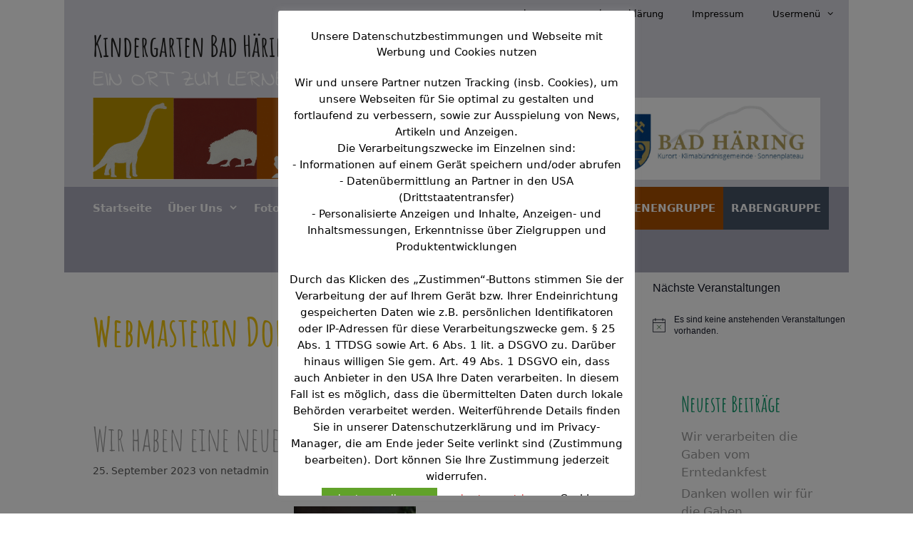

--- FILE ---
content_type: text/html; charset=UTF-8
request_url: https://kindergarten.badhaering.at/tag/webmasterin-doris-haas/
body_size: 25009
content:
<!DOCTYPE html>
<html lang="de">
<head>
	<meta charset="UTF-8">
	<meta name='robots' content='index, follow, max-image-preview:large, max-snippet:-1, max-video-preview:-1' />
	<style>img:is([sizes="auto" i], [sizes^="auto," i]) { contain-intrinsic-size: 3000px 1500px }</style>
	<meta name="viewport" content="width=device-width, initial-scale=1">
	<!-- This site is optimized with the Yoast SEO plugin v26.3 - https://yoast.com/wordpress/plugins/seo/ -->
	<title>Webmasterin Doris Haas Archive - Kindergarten Bad Häring</title>
	<link rel="canonical" href="https://kindergarten.badhaering.at/tag/webmasterin-doris-haas/" />
	<meta property="og:locale" content="de_DE" />
	<meta property="og:type" content="article" />
	<meta property="og:title" content="Webmasterin Doris Haas Archive - Kindergarten Bad Häring" />
	<meta property="og:url" content="https://kindergarten.badhaering.at/tag/webmasterin-doris-haas/" />
	<meta property="og:site_name" content="Kindergarten Bad Häring" />
	<meta name="twitter:card" content="summary_large_image" />
	<script type="application/ld+json" class="yoast-schema-graph">{"@context":"https://schema.org","@graph":[{"@type":"CollectionPage","@id":"https://kindergarten.badhaering.at/tag/webmasterin-doris-haas/","url":"https://kindergarten.badhaering.at/tag/webmasterin-doris-haas/","name":"Webmasterin Doris Haas Archive - Kindergarten Bad Häring","isPartOf":{"@id":"https://kindergarten.badhaering.at/#website"},"primaryImageOfPage":{"@id":"https://kindergarten.badhaering.at/tag/webmasterin-doris-haas/#primaryimage"},"image":{"@id":"https://kindergarten.badhaering.at/tag/webmasterin-doris-haas/#primaryimage"},"thumbnailUrl":"https://kindergarten.badhaering.at/wp-content/uploads/sites/15/2022/12/HEJ_1522-e1695647685358.jpg","breadcrumb":{"@id":"https://kindergarten.badhaering.at/tag/webmasterin-doris-haas/#breadcrumb"},"inLanguage":"de"},{"@type":"ImageObject","inLanguage":"de","@id":"https://kindergarten.badhaering.at/tag/webmasterin-doris-haas/#primaryimage","url":"https://kindergarten.badhaering.at/wp-content/uploads/sites/15/2022/12/HEJ_1522-e1695647685358.jpg","contentUrl":"https://kindergarten.badhaering.at/wp-content/uploads/sites/15/2022/12/HEJ_1522-e1695647685358.jpg","width":171,"height":256,"caption":"@Doris Haas"},{"@type":"BreadcrumbList","@id":"https://kindergarten.badhaering.at/tag/webmasterin-doris-haas/#breadcrumb","itemListElement":[{"@type":"ListItem","position":1,"name":"Startseite","item":"https://kindergarten.badhaering.at/"},{"@type":"ListItem","position":2,"name":"Webmasterin Doris Haas"}]},{"@type":"WebSite","@id":"https://kindergarten.badhaering.at/#website","url":"https://kindergarten.badhaering.at/","name":"Kindergarten Bad Häring","description":"Ein Ort zum Lernen und Wachsen","publisher":{"@id":"https://kindergarten.badhaering.at/#organization"},"potentialAction":[{"@type":"SearchAction","target":{"@type":"EntryPoint","urlTemplate":"https://kindergarten.badhaering.at/?s={search_term_string}"},"query-input":{"@type":"PropertyValueSpecification","valueRequired":true,"valueName":"search_term_string"}}],"inLanguage":"de"},{"@type":"Organization","@id":"https://kindergarten.badhaering.at/#organization","name":"Kindergarten Bad Häring","url":"https://kindergarten.badhaering.at/","logo":{"@type":"ImageObject","inLanguage":"de","@id":"https://kindergarten.badhaering.at/#/schema/logo/image/","url":"https://kindergarten.badhaering.at/wp-content/uploads/sites/15/2021/05/logo_banner_kiga.png","contentUrl":"https://kindergarten.badhaering.at/wp-content/uploads/sites/15/2021/05/logo_banner_kiga.png","width":1400,"height":158,"caption":"Kindergarten Bad Häring"},"image":{"@id":"https://kindergarten.badhaering.at/#/schema/logo/image/"}},{"@type":"Event","name":"HERBSTFERIEN","description":"Ferienbetreuung in dieser Woche nach Bedarf","url":"https://kindergarten.badhaering.at/veranstaltung/herbstferien-2/","eventAttendanceMode":"https://schema.org/OfflineEventAttendanceMode","eventStatus":"https://schema.org/EventScheduled","startDate":"2025-10-27T07:00:00+01:00","endDate":"2025-10-31T16:30:00+01:00","@id":"https://kindergarten.badhaering.at/veranstaltung/herbstferien-2/#event"},{"@type":"Event","name":"Laternenumzug der Wichtel und Zwege","description":"&#8216;Wir feiern das Fest St. Martin&#8221;","url":"https://kindergarten.badhaering.at/veranstaltung/37290/","eventAttendanceMode":"https://schema.org/OfflineEventAttendanceMode","eventStatus":"https://schema.org/EventScheduled","startDate":"2025-11-11T17:30:00+01:00","endDate":"2025-11-11T18:30:00+01:00","@id":"https://kindergarten.badhaering.at/veranstaltung/37290/#event"},{"@type":"Event","name":"Laternenumzug der Riesen","description":"Am Dorfplatz feiern wir das St. Martinsfest.","url":"https://kindergarten.badhaering.at/veranstaltung/laternenumzug/","eventAttendanceMode":"https://schema.org/OfflineEventAttendanceMode","eventStatus":"https://schema.org/EventScheduled","startDate":"2025-11-11T18:30:00+01:00","endDate":"2025-11-11T20:00:00+01:00","@id":"https://kindergarten.badhaering.at/veranstaltung/laternenumzug/#event"},{"@type":"Event","name":"Fahrt zum Landestheater mit den Riesen","description":"Wir besuchen die Theatervorstellung: &#8220;Geschichten vom Franz&#8221;","url":"https://kindergarten.badhaering.at/veranstaltung/fahrt-zum-landestheater-mit-den-riesen/","eventAttendanceMode":"https://schema.org/OfflineEventAttendanceMode","eventStatus":"https://schema.org/EventScheduled","startDate":"2025-11-14T07:45:00+01:00","endDate":"2025-11-14T14:00:00+01:00","@id":"https://kindergarten.badhaering.at/veranstaltung/fahrt-zum-landestheater-mit-den-riesen/#event"},{"@type":"Event","name":"Bastelabend mit den Papas in der Riesenwelt","description":"","url":"https://kindergarten.badhaering.at/veranstaltung/bastelabend-mit-den-papas-in-der-riesenwelt/","eventAttendanceMode":"https://schema.org/OfflineEventAttendanceMode","eventStatus":"https://schema.org/EventScheduled","startDate":"2025-11-21T19:30:00+01:00","endDate":"2025-11-21T23:00:00+01:00","@id":"https://kindergarten.badhaering.at/veranstaltung/bastelabend-mit-den-papas-in-der-riesenwelt/#event"}]}</script>
	<!-- / Yoast SEO plugin. -->




<link rel="alternate" type="application/rss+xml" title="Kindergarten Bad Häring &raquo; Feed" href="https://kindergarten.badhaering.at/feed/" />
<link rel="alternate" type="application/rss+xml" title="Kindergarten Bad Häring &raquo; Kommentar-Feed" href="https://kindergarten.badhaering.at/comments/feed/" />
<link rel="alternate" type="text/calendar" title="Kindergarten Bad Häring &raquo; iCal Feed" href="https://kindergarten.badhaering.at/veranstaltungen/?ical=1" />
<link rel="alternate" type="application/rss+xml" title="Kindergarten Bad Häring &raquo; Webmasterin Doris Haas Schlagwort-Feed" href="https://kindergarten.badhaering.at/tag/webmasterin-doris-haas/feed/" />
<script>
window._wpemojiSettings = {"baseUrl":"https:\/\/s.w.org\/images\/core\/emoji\/16.0.1\/72x72\/","ext":".png","svgUrl":"https:\/\/s.w.org\/images\/core\/emoji\/16.0.1\/svg\/","svgExt":".svg","source":{"concatemoji":"https:\/\/kindergarten.badhaering.at\/wp-includes\/js\/wp-emoji-release.min.js?ver=613d5ff6b9d5d3095d2bad9c4d082874"}};
/*! This file is auto-generated */
!function(s,n){var o,i,e;function c(e){try{var t={supportTests:e,timestamp:(new Date).valueOf()};sessionStorage.setItem(o,JSON.stringify(t))}catch(e){}}function p(e,t,n){e.clearRect(0,0,e.canvas.width,e.canvas.height),e.fillText(t,0,0);var t=new Uint32Array(e.getImageData(0,0,e.canvas.width,e.canvas.height).data),a=(e.clearRect(0,0,e.canvas.width,e.canvas.height),e.fillText(n,0,0),new Uint32Array(e.getImageData(0,0,e.canvas.width,e.canvas.height).data));return t.every(function(e,t){return e===a[t]})}function u(e,t){e.clearRect(0,0,e.canvas.width,e.canvas.height),e.fillText(t,0,0);for(var n=e.getImageData(16,16,1,1),a=0;a<n.data.length;a++)if(0!==n.data[a])return!1;return!0}function f(e,t,n,a){switch(t){case"flag":return n(e,"\ud83c\udff3\ufe0f\u200d\u26a7\ufe0f","\ud83c\udff3\ufe0f\u200b\u26a7\ufe0f")?!1:!n(e,"\ud83c\udde8\ud83c\uddf6","\ud83c\udde8\u200b\ud83c\uddf6")&&!n(e,"\ud83c\udff4\udb40\udc67\udb40\udc62\udb40\udc65\udb40\udc6e\udb40\udc67\udb40\udc7f","\ud83c\udff4\u200b\udb40\udc67\u200b\udb40\udc62\u200b\udb40\udc65\u200b\udb40\udc6e\u200b\udb40\udc67\u200b\udb40\udc7f");case"emoji":return!a(e,"\ud83e\udedf")}return!1}function g(e,t,n,a){var r="undefined"!=typeof WorkerGlobalScope&&self instanceof WorkerGlobalScope?new OffscreenCanvas(300,150):s.createElement("canvas"),o=r.getContext("2d",{willReadFrequently:!0}),i=(o.textBaseline="top",o.font="600 32px Arial",{});return e.forEach(function(e){i[e]=t(o,e,n,a)}),i}function t(e){var t=s.createElement("script");t.src=e,t.defer=!0,s.head.appendChild(t)}"undefined"!=typeof Promise&&(o="wpEmojiSettingsSupports",i=["flag","emoji"],n.supports={everything:!0,everythingExceptFlag:!0},e=new Promise(function(e){s.addEventListener("DOMContentLoaded",e,{once:!0})}),new Promise(function(t){var n=function(){try{var e=JSON.parse(sessionStorage.getItem(o));if("object"==typeof e&&"number"==typeof e.timestamp&&(new Date).valueOf()<e.timestamp+604800&&"object"==typeof e.supportTests)return e.supportTests}catch(e){}return null}();if(!n){if("undefined"!=typeof Worker&&"undefined"!=typeof OffscreenCanvas&&"undefined"!=typeof URL&&URL.createObjectURL&&"undefined"!=typeof Blob)try{var e="postMessage("+g.toString()+"("+[JSON.stringify(i),f.toString(),p.toString(),u.toString()].join(",")+"));",a=new Blob([e],{type:"text/javascript"}),r=new Worker(URL.createObjectURL(a),{name:"wpTestEmojiSupports"});return void(r.onmessage=function(e){c(n=e.data),r.terminate(),t(n)})}catch(e){}c(n=g(i,f,p,u))}t(n)}).then(function(e){for(var t in e)n.supports[t]=e[t],n.supports.everything=n.supports.everything&&n.supports[t],"flag"!==t&&(n.supports.everythingExceptFlag=n.supports.everythingExceptFlag&&n.supports[t]);n.supports.everythingExceptFlag=n.supports.everythingExceptFlag&&!n.supports.flag,n.DOMReady=!1,n.readyCallback=function(){n.DOMReady=!0}}).then(function(){return e}).then(function(){var e;n.supports.everything||(n.readyCallback(),(e=n.source||{}).concatemoji?t(e.concatemoji):e.wpemoji&&e.twemoji&&(t(e.twemoji),t(e.wpemoji)))}))}((window,document),window._wpemojiSettings);
</script>
<link rel='stylesheet' id='generate-fonts-css' href='/wp-content/uploads/sites/15/omgf/generate-fonts/generate-fonts.css?ver=1661193639' media='all' />
<link rel='stylesheet' id='tribe-events-pro-mini-calendar-block-styles-css' href='https://kindergarten.badhaering.at/wp-content/plugins/events-calendar-pro/build/css/tribe-events-pro-mini-calendar-block.css?ver=7.7.10' media='all' />
<style id='wp-emoji-styles-inline-css'>

	img.wp-smiley, img.emoji {
		display: inline !important;
		border: none !important;
		box-shadow: none !important;
		height: 1em !important;
		width: 1em !important;
		margin: 0 0.07em !important;
		vertical-align: -0.1em !important;
		background: none !important;
		padding: 0 !important;
	}
</style>
<link rel='stylesheet' id='wp-block-library-css' href='https://kindergarten.badhaering.at/wp-includes/css/dist/block-library/style.min.css?ver=613d5ff6b9d5d3095d2bad9c4d082874' media='all' />
<style id='classic-theme-styles-inline-css'>
/*! This file is auto-generated */
.wp-block-button__link{color:#fff;background-color:#32373c;border-radius:9999px;box-shadow:none;text-decoration:none;padding:calc(.667em + 2px) calc(1.333em + 2px);font-size:1.125em}.wp-block-file__button{background:#32373c;color:#fff;text-decoration:none}
</style>
<link rel='stylesheet' id='Connections_Directory/Block/Carousel/Style-css' href='//kindergarten.badhaering.at/wp-content/plugins/connections/assets/dist/block/carousel/style.css?ver=1731572597' media='all' />
<link rel='stylesheet' id='Connections_Directory/Block/Team/Style-css' href='//kindergarten.badhaering.at/wp-content/plugins/connections/assets/dist/block/team/style.css?ver=1731572597' media='all' />
<style id='global-styles-inline-css'>
:root{--wp--preset--aspect-ratio--square: 1;--wp--preset--aspect-ratio--4-3: 4/3;--wp--preset--aspect-ratio--3-4: 3/4;--wp--preset--aspect-ratio--3-2: 3/2;--wp--preset--aspect-ratio--2-3: 2/3;--wp--preset--aspect-ratio--16-9: 16/9;--wp--preset--aspect-ratio--9-16: 9/16;--wp--preset--color--black: #000000;--wp--preset--color--cyan-bluish-gray: #abb8c3;--wp--preset--color--white: #ffffff;--wp--preset--color--pale-pink: #f78da7;--wp--preset--color--vivid-red: #cf2e2e;--wp--preset--color--luminous-vivid-orange: #ff6900;--wp--preset--color--luminous-vivid-amber: #fcb900;--wp--preset--color--light-green-cyan: #7bdcb5;--wp--preset--color--vivid-green-cyan: #00d084;--wp--preset--color--pale-cyan-blue: #8ed1fc;--wp--preset--color--vivid-cyan-blue: #0693e3;--wp--preset--color--vivid-purple: #9b51e0;--wp--preset--color--contrast: var(--contrast);--wp--preset--color--contrast-2: var(--contrast-2);--wp--preset--color--contrast-3: var(--contrast-3);--wp--preset--color--base: var(--base);--wp--preset--color--base-2: var(--base-2);--wp--preset--color--base-3: var(--base-3);--wp--preset--color--accent: var(--accent);--wp--preset--gradient--vivid-cyan-blue-to-vivid-purple: linear-gradient(135deg,rgba(6,147,227,1) 0%,rgb(155,81,224) 100%);--wp--preset--gradient--light-green-cyan-to-vivid-green-cyan: linear-gradient(135deg,rgb(122,220,180) 0%,rgb(0,208,130) 100%);--wp--preset--gradient--luminous-vivid-amber-to-luminous-vivid-orange: linear-gradient(135deg,rgba(252,185,0,1) 0%,rgba(255,105,0,1) 100%);--wp--preset--gradient--luminous-vivid-orange-to-vivid-red: linear-gradient(135deg,rgba(255,105,0,1) 0%,rgb(207,46,46) 100%);--wp--preset--gradient--very-light-gray-to-cyan-bluish-gray: linear-gradient(135deg,rgb(238,238,238) 0%,rgb(169,184,195) 100%);--wp--preset--gradient--cool-to-warm-spectrum: linear-gradient(135deg,rgb(74,234,220) 0%,rgb(151,120,209) 20%,rgb(207,42,186) 40%,rgb(238,44,130) 60%,rgb(251,105,98) 80%,rgb(254,248,76) 100%);--wp--preset--gradient--blush-light-purple: linear-gradient(135deg,rgb(255,206,236) 0%,rgb(152,150,240) 100%);--wp--preset--gradient--blush-bordeaux: linear-gradient(135deg,rgb(254,205,165) 0%,rgb(254,45,45) 50%,rgb(107,0,62) 100%);--wp--preset--gradient--luminous-dusk: linear-gradient(135deg,rgb(255,203,112) 0%,rgb(199,81,192) 50%,rgb(65,88,208) 100%);--wp--preset--gradient--pale-ocean: linear-gradient(135deg,rgb(255,245,203) 0%,rgb(182,227,212) 50%,rgb(51,167,181) 100%);--wp--preset--gradient--electric-grass: linear-gradient(135deg,rgb(202,248,128) 0%,rgb(113,206,126) 100%);--wp--preset--gradient--midnight: linear-gradient(135deg,rgb(2,3,129) 0%,rgb(40,116,252) 100%);--wp--preset--font-size--small: 13px;--wp--preset--font-size--medium: 20px;--wp--preset--font-size--large: 36px;--wp--preset--font-size--x-large: 42px;--wp--preset--spacing--20: 0.44rem;--wp--preset--spacing--30: 0.67rem;--wp--preset--spacing--40: 1rem;--wp--preset--spacing--50: 1.5rem;--wp--preset--spacing--60: 2.25rem;--wp--preset--spacing--70: 3.38rem;--wp--preset--spacing--80: 5.06rem;--wp--preset--shadow--natural: 6px 6px 9px rgba(0, 0, 0, 0.2);--wp--preset--shadow--deep: 12px 12px 50px rgba(0, 0, 0, 0.4);--wp--preset--shadow--sharp: 6px 6px 0px rgba(0, 0, 0, 0.2);--wp--preset--shadow--outlined: 6px 6px 0px -3px rgba(255, 255, 255, 1), 6px 6px rgba(0, 0, 0, 1);--wp--preset--shadow--crisp: 6px 6px 0px rgba(0, 0, 0, 1);}:where(.is-layout-flex){gap: 0.5em;}:where(.is-layout-grid){gap: 0.5em;}body .is-layout-flex{display: flex;}.is-layout-flex{flex-wrap: wrap;align-items: center;}.is-layout-flex > :is(*, div){margin: 0;}body .is-layout-grid{display: grid;}.is-layout-grid > :is(*, div){margin: 0;}:where(.wp-block-columns.is-layout-flex){gap: 2em;}:where(.wp-block-columns.is-layout-grid){gap: 2em;}:where(.wp-block-post-template.is-layout-flex){gap: 1.25em;}:where(.wp-block-post-template.is-layout-grid){gap: 1.25em;}.has-black-color{color: var(--wp--preset--color--black) !important;}.has-cyan-bluish-gray-color{color: var(--wp--preset--color--cyan-bluish-gray) !important;}.has-white-color{color: var(--wp--preset--color--white) !important;}.has-pale-pink-color{color: var(--wp--preset--color--pale-pink) !important;}.has-vivid-red-color{color: var(--wp--preset--color--vivid-red) !important;}.has-luminous-vivid-orange-color{color: var(--wp--preset--color--luminous-vivid-orange) !important;}.has-luminous-vivid-amber-color{color: var(--wp--preset--color--luminous-vivid-amber) !important;}.has-light-green-cyan-color{color: var(--wp--preset--color--light-green-cyan) !important;}.has-vivid-green-cyan-color{color: var(--wp--preset--color--vivid-green-cyan) !important;}.has-pale-cyan-blue-color{color: var(--wp--preset--color--pale-cyan-blue) !important;}.has-vivid-cyan-blue-color{color: var(--wp--preset--color--vivid-cyan-blue) !important;}.has-vivid-purple-color{color: var(--wp--preset--color--vivid-purple) !important;}.has-black-background-color{background-color: var(--wp--preset--color--black) !important;}.has-cyan-bluish-gray-background-color{background-color: var(--wp--preset--color--cyan-bluish-gray) !important;}.has-white-background-color{background-color: var(--wp--preset--color--white) !important;}.has-pale-pink-background-color{background-color: var(--wp--preset--color--pale-pink) !important;}.has-vivid-red-background-color{background-color: var(--wp--preset--color--vivid-red) !important;}.has-luminous-vivid-orange-background-color{background-color: var(--wp--preset--color--luminous-vivid-orange) !important;}.has-luminous-vivid-amber-background-color{background-color: var(--wp--preset--color--luminous-vivid-amber) !important;}.has-light-green-cyan-background-color{background-color: var(--wp--preset--color--light-green-cyan) !important;}.has-vivid-green-cyan-background-color{background-color: var(--wp--preset--color--vivid-green-cyan) !important;}.has-pale-cyan-blue-background-color{background-color: var(--wp--preset--color--pale-cyan-blue) !important;}.has-vivid-cyan-blue-background-color{background-color: var(--wp--preset--color--vivid-cyan-blue) !important;}.has-vivid-purple-background-color{background-color: var(--wp--preset--color--vivid-purple) !important;}.has-black-border-color{border-color: var(--wp--preset--color--black) !important;}.has-cyan-bluish-gray-border-color{border-color: var(--wp--preset--color--cyan-bluish-gray) !important;}.has-white-border-color{border-color: var(--wp--preset--color--white) !important;}.has-pale-pink-border-color{border-color: var(--wp--preset--color--pale-pink) !important;}.has-vivid-red-border-color{border-color: var(--wp--preset--color--vivid-red) !important;}.has-luminous-vivid-orange-border-color{border-color: var(--wp--preset--color--luminous-vivid-orange) !important;}.has-luminous-vivid-amber-border-color{border-color: var(--wp--preset--color--luminous-vivid-amber) !important;}.has-light-green-cyan-border-color{border-color: var(--wp--preset--color--light-green-cyan) !important;}.has-vivid-green-cyan-border-color{border-color: var(--wp--preset--color--vivid-green-cyan) !important;}.has-pale-cyan-blue-border-color{border-color: var(--wp--preset--color--pale-cyan-blue) !important;}.has-vivid-cyan-blue-border-color{border-color: var(--wp--preset--color--vivid-cyan-blue) !important;}.has-vivid-purple-border-color{border-color: var(--wp--preset--color--vivid-purple) !important;}.has-vivid-cyan-blue-to-vivid-purple-gradient-background{background: var(--wp--preset--gradient--vivid-cyan-blue-to-vivid-purple) !important;}.has-light-green-cyan-to-vivid-green-cyan-gradient-background{background: var(--wp--preset--gradient--light-green-cyan-to-vivid-green-cyan) !important;}.has-luminous-vivid-amber-to-luminous-vivid-orange-gradient-background{background: var(--wp--preset--gradient--luminous-vivid-amber-to-luminous-vivid-orange) !important;}.has-luminous-vivid-orange-to-vivid-red-gradient-background{background: var(--wp--preset--gradient--luminous-vivid-orange-to-vivid-red) !important;}.has-very-light-gray-to-cyan-bluish-gray-gradient-background{background: var(--wp--preset--gradient--very-light-gray-to-cyan-bluish-gray) !important;}.has-cool-to-warm-spectrum-gradient-background{background: var(--wp--preset--gradient--cool-to-warm-spectrum) !important;}.has-blush-light-purple-gradient-background{background: var(--wp--preset--gradient--blush-light-purple) !important;}.has-blush-bordeaux-gradient-background{background: var(--wp--preset--gradient--blush-bordeaux) !important;}.has-luminous-dusk-gradient-background{background: var(--wp--preset--gradient--luminous-dusk) !important;}.has-pale-ocean-gradient-background{background: var(--wp--preset--gradient--pale-ocean) !important;}.has-electric-grass-gradient-background{background: var(--wp--preset--gradient--electric-grass) !important;}.has-midnight-gradient-background{background: var(--wp--preset--gradient--midnight) !important;}.has-small-font-size{font-size: var(--wp--preset--font-size--small) !important;}.has-medium-font-size{font-size: var(--wp--preset--font-size--medium) !important;}.has-large-font-size{font-size: var(--wp--preset--font-size--large) !important;}.has-x-large-font-size{font-size: var(--wp--preset--font-size--x-large) !important;}
:where(.wp-block-post-template.is-layout-flex){gap: 1.25em;}:where(.wp-block-post-template.is-layout-grid){gap: 1.25em;}
:where(.wp-block-columns.is-layout-flex){gap: 2em;}:where(.wp-block-columns.is-layout-grid){gap: 2em;}
:root :where(.wp-block-pullquote){font-size: 1.5em;line-height: 1.6;}
</style>
<link rel='stylesheet' id='cookie-law-info-css' href='https://kindergarten.badhaering.at/wp-content/plugins/cookie-law-info/legacy/public/css/cookie-law-info-public.css?ver=3.3.6' media='all' />
<link rel='stylesheet' id='cookie-law-info-gdpr-css' href='https://kindergarten.badhaering.at/wp-content/plugins/cookie-law-info/legacy/public/css/cookie-law-info-gdpr.css?ver=3.3.6' media='all' />
<link rel='stylesheet' id='wpdm-fonticon-css' href='/wp-content/uploads/sites/15/omgf/plugins/download-manager/assets/wpdm-iconfont/css/wpdm-icons.css?ver=1737713478&cached=1' media='all' />
<link rel='stylesheet' id='wpdm-front-css' href='https://kindergarten.badhaering.at/wp-content/plugins/download-manager/assets/css/front.min.css?ver=613d5ff6b9d5d3095d2bad9c4d082874' media='all' />
<link rel='stylesheet' id='wpa-style-css' href='https://kindergarten.badhaering.at/wp-content/plugins/wp-accessibility/css/wpa-style.css?ver=2.2.6' media='all' />
<style id='wpa-style-inline-css'>
:root { --admin-bar-top : 7px; }
</style>
<link rel='stylesheet' id='generate-style-css' href='https://kindergarten.badhaering.at/wp-content/themes/generatepress/assets/css/all.min.css?ver=3.6.0' media='all' />
<style id='generate-style-inline-css'>
body{background-color:#ffffff;color:#3a3a3a;}a{color:#9b9b9b;}a:visited{color:#939393;}a:hover, a:focus, a:active{color:#000000;}body .grid-container{max-width:1100px;}.wp-block-group__inner-container{max-width:1100px;margin-left:auto;margin-right:auto;}.site-header .header-image{width:1200px;}.generate-back-to-top{font-size:20px;border-radius:3px;position:fixed;bottom:30px;right:30px;line-height:40px;width:40px;text-align:center;z-index:10;transition:opacity 300ms ease-in-out;opacity:0.1;transform:translateY(1000px);}.generate-back-to-top__show{opacity:1;transform:translateY(0);}.navigation-search{position:absolute;left:-99999px;pointer-events:none;visibility:hidden;z-index:20;width:100%;top:0;transition:opacity 100ms ease-in-out;opacity:0;}.navigation-search.nav-search-active{left:0;right:0;pointer-events:auto;visibility:visible;opacity:1;}.navigation-search input[type="search"]{outline:0;border:0;vertical-align:bottom;line-height:1;opacity:0.9;width:100%;z-index:20;border-radius:0;-webkit-appearance:none;height:60px;}.navigation-search input::-ms-clear{display:none;width:0;height:0;}.navigation-search input::-ms-reveal{display:none;width:0;height:0;}.navigation-search input::-webkit-search-decoration, .navigation-search input::-webkit-search-cancel-button, .navigation-search input::-webkit-search-results-button, .navigation-search input::-webkit-search-results-decoration{display:none;}.main-navigation li.search-item{z-index:21;}li.search-item.active{transition:opacity 100ms ease-in-out;}.nav-left-sidebar .main-navigation li.search-item.active,.nav-right-sidebar .main-navigation li.search-item.active{width:auto;display:inline-block;float:right;}.gen-sidebar-nav .navigation-search{top:auto;bottom:0;}.dropdown-click .main-navigation ul ul{display:none;visibility:hidden;}.dropdown-click .main-navigation ul ul ul.toggled-on{left:0;top:auto;position:relative;box-shadow:none;border-bottom:1px solid rgba(0,0,0,0.05);}.dropdown-click .main-navigation ul ul li:last-child > ul.toggled-on{border-bottom:0;}.dropdown-click .main-navigation ul.toggled-on, .dropdown-click .main-navigation ul li.sfHover > ul.toggled-on{display:block;left:auto;right:auto;opacity:1;visibility:visible;pointer-events:auto;height:auto;overflow:visible;float:none;}.dropdown-click .main-navigation.sub-menu-left .sub-menu.toggled-on, .dropdown-click .main-navigation.sub-menu-left ul li.sfHover > ul.toggled-on{right:0;}.dropdown-click nav ul ul ul{background-color:transparent;}.dropdown-click .widget-area .main-navigation ul ul{top:auto;position:absolute;float:none;width:100%;left:-99999px;}.dropdown-click .widget-area .main-navigation ul ul.toggled-on{position:relative;left:0;right:0;}.dropdown-click .widget-area.sidebar .main-navigation ul li.sfHover ul, .dropdown-click .widget-area.sidebar .main-navigation ul li:hover ul{right:0;left:0;}.dropdown-click .sfHover > a > .dropdown-menu-toggle > .gp-icon svg{transform:rotate(180deg);}.menu-item-has-children  .dropdown-menu-toggle[role="presentation"]{pointer-events:none;}:root{--contrast:#222222;--contrast-2:#575760;--contrast-3:#b2b2be;--base:#f0f0f0;--base-2:#f7f8f9;--base-3:#ffffff;--accent:#1e73be;}:root .has-contrast-color{color:var(--contrast);}:root .has-contrast-background-color{background-color:var(--contrast);}:root .has-contrast-2-color{color:var(--contrast-2);}:root .has-contrast-2-background-color{background-color:var(--contrast-2);}:root .has-contrast-3-color{color:var(--contrast-3);}:root .has-contrast-3-background-color{background-color:var(--contrast-3);}:root .has-base-color{color:var(--base);}:root .has-base-background-color{background-color:var(--base);}:root .has-base-2-color{color:var(--base-2);}:root .has-base-2-background-color{background-color:var(--base-2);}:root .has-base-3-color{color:var(--base-3);}:root .has-base-3-background-color{background-color:var(--base-3);}:root .has-accent-color{color:var(--accent);}:root .has-accent-background-color{background-color:var(--accent);}body{line-height:1.5;}.entry-content > [class*="wp-block-"]:not(:last-child):not(.wp-block-heading){margin-bottom:1.5em;}.main-title{font-family:"Amatic SC", handwriting;font-size:40px;}.site-description{font-family:"Indie Flower", handwriting;text-transform:uppercase;font-size:32px;}.main-navigation a, .menu-toggle{font-weight:bold;}.main-navigation .main-nav ul ul li a{font-size:14px;}.widget-title{font-family:"Amatic SC", handwriting;font-weight:bold;font-size:30px;margin-bottom:11px;}.sidebar .widget, .footer-widgets .widget{font-size:17px;}h1{font-family:"Amatic SC", handwriting;font-weight:bold;font-size:55px;}h2{font-family:"Amatic SC", handwriting;font-size:46px;}h3{font-weight:bold;font-size:20px;}h4{font-size:inherit;}h5{font-size:inherit;}@media (max-width:768px){.main-title{font-size:20px;}h1{font-size:30px;}h2{font-size:25px;}}.top-bar{background-color:#636363;color:#ffffff;}.top-bar a{color:#ffffff;}.top-bar a:hover{color:#303030;}.site-header{background-color:rgba(171,171,186,0.45);color:#3a3a3a;}.site-header a{color:#3a3a3a;}.main-title a,.main-title a:hover{color:#222222;}.site-description{color:#ffffff;}.main-navigation,.main-navigation ul ul{background-color:#ababba;}.main-navigation .main-nav ul li a, .main-navigation .menu-toggle, .main-navigation .menu-bar-items{color:#ffffff;}.main-navigation .main-nav ul li:not([class*="current-menu-"]):hover > a, .main-navigation .main-nav ul li:not([class*="current-menu-"]):focus > a, .main-navigation .main-nav ul li.sfHover:not([class*="current-menu-"]) > a, .main-navigation .menu-bar-item:hover > a, .main-navigation .menu-bar-item.sfHover > a{color:#ffffff;background-color:#777777;}button.menu-toggle:hover,button.menu-toggle:focus,.main-navigation .mobile-bar-items a,.main-navigation .mobile-bar-items a:hover,.main-navigation .mobile-bar-items a:focus{color:#ffffff;}.main-navigation .main-nav ul li[class*="current-menu-"] > a{color:#ffffff;background-color:#777777;}.navigation-search input[type="search"],.navigation-search input[type="search"]:active, .navigation-search input[type="search"]:focus, .main-navigation .main-nav ul li.search-item.active > a, .main-navigation .menu-bar-items .search-item.active > a{color:#ffffff;background-color:#777777;}.main-navigation ul ul{background-color:#ababba;}.main-navigation .main-nav ul ul li a{color:#ffffff;}.main-navigation .main-nav ul ul li:not([class*="current-menu-"]):hover > a,.main-navigation .main-nav ul ul li:not([class*="current-menu-"]):focus > a, .main-navigation .main-nav ul ul li.sfHover:not([class*="current-menu-"]) > a{color:#ffffff;background-color:#707689;}.main-navigation .main-nav ul ul li[class*="current-menu-"] > a{color:#ffffff;background-color:#ababba;}.separate-containers .inside-article, .separate-containers .comments-area, .separate-containers .page-header, .one-container .container, .separate-containers .paging-navigation, .inside-page-header{background-color:#ffffff;}.entry-meta{color:#595959;}.entry-meta a{color:#595959;}.entry-meta a:hover{color:#1e73be;}h1{color:#f1c40f;}h3{color:#ffffff;}.sidebar .widget{color:#9b9b9b;background-color:#ffffff;}.sidebar .widget a{color:#9b9b9b;}.sidebar .widget a:hover{color:#606060;}.sidebar .widget .widget-title{color:#119b6d;}.footer-widgets{background-color:rgba(171,171,186,0.45);}.footer-widgets a{color:#ffffff;}.footer-widgets a:hover{color:#ababba;}.footer-widgets .widget-title{color:#336699;}.site-info{color:#ffffff;background-color:#707689;}.site-info a{color:#ffffff;}.site-info a:hover{color:#606060;}.footer-bar .widget_nav_menu .current-menu-item a{color:#606060;}input[type="text"],input[type="email"],input[type="url"],input[type="password"],input[type="search"],input[type="tel"],input[type="number"],textarea,select{color:#666666;background-color:#fafafa;border-color:#cccccc;}input[type="text"]:focus,input[type="email"]:focus,input[type="url"]:focus,input[type="password"]:focus,input[type="search"]:focus,input[type="tel"]:focus,input[type="number"]:focus,textarea:focus,select:focus{color:#666666;background-color:#ffffff;border-color:#bfbfbf;}button,html input[type="button"],input[type="reset"],input[type="submit"],a.button,a.wp-block-button__link:not(.has-background){color:#ffffff;background-color:#666666;}button:hover,html input[type="button"]:hover,input[type="reset"]:hover,input[type="submit"]:hover,a.button:hover,button:focus,html input[type="button"]:focus,input[type="reset"]:focus,input[type="submit"]:focus,a.button:focus,a.wp-block-button__link:not(.has-background):active,a.wp-block-button__link:not(.has-background):focus,a.wp-block-button__link:not(.has-background):hover{color:#ffffff;background-color:#3f3f3f;}a.generate-back-to-top{background-color:#ababba;color:#ffffff;}a.generate-back-to-top:hover,a.generate-back-to-top:focus{background-color:#ababba;color:#ffffff;}:root{--gp-search-modal-bg-color:var(--base-3);--gp-search-modal-text-color:var(--contrast);--gp-search-modal-overlay-bg-color:rgba(0,0,0,0.2);}@media (max-width: 768px){.main-navigation .menu-bar-item:hover > a, .main-navigation .menu-bar-item.sfHover > a{background:none;color:#ffffff;}}.inside-top-bar{padding:10px;}.inside-header{padding:1px 40px 10px 40px;}.site-main .wp-block-group__inner-container{padding:40px;}.entry-content .alignwide, body:not(.no-sidebar) .entry-content .alignfull{margin-left:-40px;width:calc(100% + 80px);max-width:calc(100% + 80px);}.separate-containers .widget, .separate-containers .site-main > *, .separate-containers .page-header, .widget-area .main-navigation{margin-bottom:10px;}.separate-containers .site-main{margin:10px;}.both-right.separate-containers .inside-left-sidebar{margin-right:5px;}.both-right.separate-containers .inside-right-sidebar{margin-left:5px;}.both-left.separate-containers .inside-left-sidebar{margin-right:5px;}.both-left.separate-containers .inside-right-sidebar{margin-left:5px;}.separate-containers .page-header-image, .separate-containers .page-header-contained, .separate-containers .page-header-image-single, .separate-containers .page-header-content-single{margin-top:10px;}.separate-containers .inside-right-sidebar, .separate-containers .inside-left-sidebar{margin-top:10px;margin-bottom:10px;}.main-navigation .main-nav ul li a,.menu-toggle,.main-navigation .mobile-bar-items a{padding-left:11px;padding-right:11px;}.main-navigation .main-nav ul ul li a{padding:10px 11px 10px 11px;}.rtl .menu-item-has-children .dropdown-menu-toggle{padding-left:11px;}.menu-item-has-children .dropdown-menu-toggle{padding-right:11px;}.rtl .main-navigation .main-nav ul li.menu-item-has-children > a{padding-right:11px;}.site-info{padding:20px;}@media (max-width:768px){.separate-containers .inside-article, .separate-containers .comments-area, .separate-containers .page-header, .separate-containers .paging-navigation, .one-container .site-content, .inside-page-header{padding:30px;}.site-main .wp-block-group__inner-container{padding:30px;}.site-info{padding-right:10px;padding-left:10px;}.entry-content .alignwide, body:not(.no-sidebar) .entry-content .alignfull{margin-left:-30px;width:calc(100% + 60px);max-width:calc(100% + 60px);}}.one-container .sidebar .widget{padding:0px;}/* End cached CSS */@media (max-width: 768px){.main-navigation .menu-toggle,.main-navigation .mobile-bar-items,.sidebar-nav-mobile:not(#sticky-placeholder){display:block;}.main-navigation ul,.gen-sidebar-nav{display:none;}[class*="nav-float-"] .site-header .inside-header > *{float:none;clear:both;}}
.site-header{background-repeat:no-repeat;background-size:contain;background-attachment:local;}
.dynamic-author-image-rounded{border-radius:100%;}.dynamic-featured-image, .dynamic-author-image{vertical-align:middle;}.one-container.blog .dynamic-content-template:not(:last-child), .one-container.archive .dynamic-content-template:not(:last-child){padding-bottom:0px;}.dynamic-entry-excerpt > p:last-child{margin-bottom:0px;}
.main-navigation .main-nav ul li a,.menu-toggle,.main-navigation .mobile-bar-items a{transition: line-height 300ms ease}.main-navigation.toggled .main-nav > ul{background-color: #ababba}
.navigation-branding .main-title{font-weight:bold;text-transform:none;font-size:40px;font-family:"Amatic SC", handwriting;}@media (max-width: 768px){.navigation-branding .main-title{font-size:20px;}}
.post-image:not(:first-child), .page-content:not(:first-child), .entry-content:not(:first-child), .entry-summary:not(:first-child), footer.entry-meta{margin-top:2.3em;}.post-image-above-header .inside-article div.featured-image, .post-image-above-header .inside-article div.post-image{margin-bottom:2.3em;}
</style>
<link rel='stylesheet' id='generate-font-icons-css' href='/wp-content/uploads/sites/15/omgf/themes/generatepress/assets/css/components/font-icons.min.css?ver=1703932748&cached=1' media='all' />
<link rel='stylesheet' id='cn-public-css' href='//kindergarten.badhaering.at/wp-content/plugins/connections/assets/dist/frontend/style.css?ver=10.4.66-1731572597' media='all' />
<link rel='stylesheet' id='cnt-profile-css' href='//kindergarten.badhaering.at/wp-content/plugins/connections/templates/profile/profile.css?ver=3.0' media='all' />
<style id='generateblocks-inline-css'>
.gb-button-1262c147{display:inline-flex;flex-direction:row;padding:15px 20px;background-color:var(--contrast-3);color:#ffffff;text-decoration:none;}.gb-button-1262c147:hover, .gb-button-1262c147:active, .gb-button-1262c147:focus{background-color:var(--contrast-2);color:#ffffff;}:root{--gb-container-width:1100px;}.gb-container .wp-block-image img{vertical-align:middle;}.gb-grid-wrapper .wp-block-image{margin-bottom:0;}.gb-highlight{background:none;}.gb-shape{line-height:0;}
</style>
<link rel='stylesheet' id='generate-blog-images-css' href='https://kindergarten.badhaering.at/wp-content/plugins/gp-premium/blog/functions/css/featured-images.min.css?ver=2.5.5' media='all' />
<link rel='stylesheet' id='generate-secondary-nav-css' href='https://kindergarten.badhaering.at/wp-content/plugins/gp-premium/secondary-nav/functions/css/style.min.css?ver=2.5.5' media='all' />
<style id='generate-secondary-nav-inline-css'>
.secondary-navigation{background-color:rgba(171,171,186,0.45);}.secondary-navigation .main-nav ul li a,.secondary-navigation .menu-toggle,.secondary-menu-bar-items .menu-bar-item > a{color:#020202;}.secondary-navigation .secondary-menu-bar-items{color:#020202;}button.secondary-menu-toggle:hover,button.secondary-menu-toggle:focus{color:#020202;}.widget-area .secondary-navigation{margin-bottom:10px;}.secondary-navigation ul ul{background-color:#303030;top:auto;}.secondary-navigation .main-nav ul ul li a{color:#ffffff;}.secondary-navigation .main-nav ul li:not([class*="current-menu-"]):hover > a, .secondary-navigation .main-nav ul li:not([class*="current-menu-"]):focus > a, .secondary-navigation .main-nav ul li.sfHover:not([class*="current-menu-"]) > a, .secondary-menu-bar-items .menu-bar-item:hover > a{color:#ffffff;background-color:#ababba;}.secondary-navigation .main-nav ul ul li:not([class*="current-menu-"]):hover > a,.secondary-navigation .main-nav ul ul li:not([class*="current-menu-"]):focus > a,.secondary-navigation .main-nav ul ul li.sfHover:not([class*="current-menu-"]) > a{color:#ffffff;background-color:#474747;}.secondary-navigation .main-nav ul li[class*="current-menu-"] > a{color:var(--base-3);background-color:var(--contrast-3);}.secondary-navigation .main-nav ul ul li[class*="current-menu-"] > a{color:#ffffff;background-color:#474747;}@media (max-width: 768px) {.secondary-menu-bar-items .menu-bar-item:hover > a{background: none;color: #020202;}}
</style>
<link rel='stylesheet' id='generate-secondary-nav-mobile-css' href='https://kindergarten.badhaering.at/wp-content/plugins/gp-premium/secondary-nav/functions/css/style-mobile.min.css?ver=2.5.5' media='all' />
<link rel='stylesheet' id='generate-sticky-css' href='https://kindergarten.badhaering.at/wp-content/plugins/gp-premium/menu-plus/functions/css/sticky.min.css?ver=2.5.5' media='all' />
<link rel='stylesheet' id='generate-navigation-branding-css' href='https://kindergarten.badhaering.at/wp-content/plugins/gp-premium/menu-plus/functions/css/navigation-branding.min.css?ver=2.5.5' media='all' />
<style id='generate-navigation-branding-inline-css'>
@media (max-width: 768px){.site-header, #site-navigation, #sticky-navigation{display:none !important;opacity:0.0;}#mobile-header{display:block !important;width:100% !important;}#mobile-header .main-nav > ul{display:none;}#mobile-header.toggled .main-nav > ul, #mobile-header .menu-toggle, #mobile-header .mobile-bar-items{display:block;}#mobile-header .main-nav{-ms-flex:0 0 100%;flex:0 0 100%;-webkit-box-ordinal-group:5;-ms-flex-order:4;order:4;}}.navigation-branding img, .site-logo.mobile-header-logo img{height:60px;width:auto;}.navigation-branding .main-title{line-height:60px;}@media (max-width: 1110px){#site-navigation .navigation-branding, #sticky-navigation .navigation-branding{margin-left:10px;}}@media (max-width: 768px){.main-navigation:not(.slideout-navigation) .main-nav{-ms-flex:0 0 100%;flex:0 0 100%;}.main-navigation:not(.slideout-navigation) .inside-navigation{-ms-flex-wrap:wrap;flex-wrap:wrap;display:-webkit-box;display:-ms-flexbox;display:flex;}.nav-aligned-center .navigation-branding, .nav-aligned-left .navigation-branding{margin-right:auto;}.nav-aligned-center  .main-navigation.has-branding:not(.slideout-navigation) .inside-navigation .main-nav,.nav-aligned-center  .main-navigation.has-sticky-branding.navigation-stick .inside-navigation .main-nav,.nav-aligned-left  .main-navigation.has-branding:not(.slideout-navigation) .inside-navigation .main-nav,.nav-aligned-left  .main-navigation.has-sticky-branding.navigation-stick .inside-navigation .main-nav{margin-right:0px;}}
</style>
<link rel='stylesheet' id='um_modal-css' href='https://kindergarten.badhaering.at/wp-content/plugins/ultimate-member/assets/css/um-modal.min.css?ver=2.10.6' media='all' />
<link rel='stylesheet' id='um_ui-css' href='https://kindergarten.badhaering.at/wp-content/plugins/ultimate-member/assets/libs/jquery-ui/jquery-ui.min.css?ver=1.13.2' media='all' />
<link rel='stylesheet' id='um_tipsy-css' href='https://kindergarten.badhaering.at/wp-content/plugins/ultimate-member/assets/libs/tipsy/tipsy.min.css?ver=1.0.0a' media='all' />
<link rel='stylesheet' id='um_raty-css' href='https://kindergarten.badhaering.at/wp-content/plugins/ultimate-member/assets/libs/raty/um-raty.min.css?ver=2.6.0' media='all' />
<link rel='stylesheet' id='select2-css' href='https://kindergarten.badhaering.at/wp-content/plugins/ultimate-member/assets/libs/select2/select2.min.css?ver=4.0.13' media='all' />
<link rel='stylesheet' id='um_fileupload-css' href='https://kindergarten.badhaering.at/wp-content/plugins/ultimate-member/assets/css/um-fileupload.min.css?ver=2.10.6' media='all' />
<link rel='stylesheet' id='um_confirm-css' href='https://kindergarten.badhaering.at/wp-content/plugins/ultimate-member/assets/libs/um-confirm/um-confirm.min.css?ver=1.0' media='all' />
<link rel='stylesheet' id='um_datetime-css' href='https://kindergarten.badhaering.at/wp-content/plugins/ultimate-member/assets/libs/pickadate/default.min.css?ver=3.6.2' media='all' />
<link rel='stylesheet' id='um_datetime_date-css' href='https://kindergarten.badhaering.at/wp-content/plugins/ultimate-member/assets/libs/pickadate/default.date.min.css?ver=3.6.2' media='all' />
<link rel='stylesheet' id='um_datetime_time-css' href='https://kindergarten.badhaering.at/wp-content/plugins/ultimate-member/assets/libs/pickadate/default.time.min.css?ver=3.6.2' media='all' />
<link rel='stylesheet' id='um_fonticons_ii-css' href='https://kindergarten.badhaering.at/wp-content/plugins/ultimate-member/assets/libs/legacy/fonticons/fonticons-ii.min.css?ver=2.10.6' media='all' />
<link rel='stylesheet' id='um_fonticons_fa-css' href='https://kindergarten.badhaering.at/wp-content/plugins/ultimate-member/assets/libs/legacy/fonticons/fonticons-fa.min.css?ver=2.10.6' media='all' />
<link rel='stylesheet' id='um_fontawesome-css' href='/wp-content/uploads/sites/15/omgf/plugins/ultimate-member/assets/css/um-fontawesome.min.css?ver=1761122976&cached=1' media='all' />
<link rel='stylesheet' id='um_common-css' href='https://kindergarten.badhaering.at/wp-content/plugins/ultimate-member/assets/css/common.min.css?ver=2.10.6' media='all' />
<link rel='stylesheet' id='um_responsive-css' href='https://kindergarten.badhaering.at/wp-content/plugins/ultimate-member/assets/css/um-responsive.min.css?ver=2.10.6' media='all' />
<link rel='stylesheet' id='um_styles-css' href='https://kindergarten.badhaering.at/wp-content/plugins/ultimate-member/assets/css/um-styles.min.css?ver=2.10.6' media='all' />
<link rel='stylesheet' id='um_crop-css' href='https://kindergarten.badhaering.at/wp-content/plugins/ultimate-member/assets/libs/cropper/cropper.min.css?ver=1.6.1' media='all' />
<link rel='stylesheet' id='um_profile-css' href='https://kindergarten.badhaering.at/wp-content/plugins/ultimate-member/assets/css/um-profile.min.css?ver=2.10.6' media='all' />
<link rel='stylesheet' id='um_account-css' href='https://kindergarten.badhaering.at/wp-content/plugins/ultimate-member/assets/css/um-account.min.css?ver=2.10.6' media='all' />
<link rel='stylesheet' id='um_misc-css' href='https://kindergarten.badhaering.at/wp-content/plugins/ultimate-member/assets/css/um-misc.min.css?ver=2.10.6' media='all' />
<link rel='stylesheet' id='um_default_css-css' href='https://kindergarten.badhaering.at/wp-content/plugins/ultimate-member/assets/css/um-old-default.min.css?ver=2.10.6' media='all' />
<link rel='stylesheet' id='cn-brandicons-css' href='/wp-content/uploads/sites/15/omgf/plugins/connections/assets/vendor/icomoon-brands/style.css?ver=1703932748&cached=1' media='all' />
<link rel='stylesheet' id='cn-chosen-css' href='//kindergarten.badhaering.at/wp-content/plugins/connections/assets/vendor/chosen/chosen.min.css?ver=1.8.7' media='all' />
<script src="https://kindergarten.badhaering.at/wp-includes/js/jquery/jquery.min.js?ver=3.7.1" id="jquery-core-js"></script>
<script src="https://kindergarten.badhaering.at/wp-includes/js/jquery/jquery-migrate.min.js?ver=3.4.1" id="jquery-migrate-js"></script>
<script id="cookie-law-info-js-extra">
var Cli_Data = {"nn_cookie_ids":[],"cookielist":[],"non_necessary_cookies":[],"ccpaEnabled":"","ccpaRegionBased":"","ccpaBarEnabled":"","strictlyEnabled":["necessary","obligatoire"],"ccpaType":"gdpr","js_blocking":"1","custom_integration":"","triggerDomRefresh":"","secure_cookies":""};
var cli_cookiebar_settings = {"animate_speed_hide":"500","animate_speed_show":"500","background":"#FFF","border":"#b1a6a6c2","border_on":"","button_1_button_colour":"#ffffff","button_1_button_hover":"#cccccc","button_1_link_colour":"#81d742","button_1_as_button":"1","button_1_new_win":"","button_2_button_colour":"#333","button_2_button_hover":"#292929","button_2_link_colour":"#444","button_2_as_button":"","button_2_hidebar":"","button_3_button_colour":"#ffffff","button_3_button_hover":"#cccccc","button_3_link_colour":"#dd3333","button_3_as_button":"1","button_3_new_win":"","button_4_button_colour":"#000","button_4_button_hover":"#000000","button_4_link_colour":"#000000","button_4_as_button":"","button_7_button_colour":"#61a229","button_7_button_hover":"#4e8221","button_7_link_colour":"#fff","button_7_as_button":"1","button_7_new_win":"","font_family":"inherit","header_fix":"","notify_animate_hide":"1","notify_animate_show":"","notify_div_id":"#cookie-law-info-bar","notify_position_horizontal":"right","notify_position_vertical":"bottom","scroll_close":"","scroll_close_reload":"","accept_close_reload":"","reject_close_reload":"","showagain_tab":"1","showagain_background":"#fff","showagain_border":"#000","showagain_div_id":"#cookie-law-info-again","showagain_x_position":"100px","text":"#000","show_once_yn":"","show_once":"10000","logging_on":"","as_popup":"","popup_overlay":"1","bar_heading_text":"Unsere Datenschutzbestimmungen und Webseite mit Werbung und Cookies nutzen","cookie_bar_as":"popup","popup_showagain_position":"bottom-right","widget_position":"left"};
var log_object = {"ajax_url":"https:\/\/kindergarten.badhaering.at\/wp-admin\/admin-ajax.php"};
</script>
<script src="https://kindergarten.badhaering.at/wp-content/plugins/cookie-law-info/legacy/public/js/cookie-law-info-public.js?ver=3.3.6" id="cookie-law-info-js"></script>
<script src="https://kindergarten.badhaering.at/wp-content/plugins/download-manager/assets/js/wpdm.min.js?ver=613d5ff6b9d5d3095d2bad9c4d082874" id="wpdm-frontend-js-js"></script>
<script id="wpdm-frontjs-js-extra">
var wpdm_url = {"home":"https:\/\/kindergarten.badhaering.at\/","site":"https:\/\/kindergarten.badhaering.at\/","ajax":"https:\/\/kindergarten.badhaering.at\/wp-admin\/admin-ajax.php"};
var wpdm_js = {"spinner":"<i class=\"wpdm-icon wpdm-sun wpdm-spin\"><\/i>","client_id":"3f95e4c6392d598f49783589c7166202"};
var wpdm_strings = {"pass_var":"Password Verified!","pass_var_q":"Bitte klicke auf den folgenden Button, um den Download zu starten.","start_dl":"Download starten"};
</script>
<script src="https://kindergarten.badhaering.at/wp-content/plugins/download-manager/assets/js/front.min.js?ver=3.3.32" id="wpdm-frontjs-js"></script>
<script src="https://kindergarten.badhaering.at/wp-content/plugins/ultimate-member/assets/js/um-gdpr.min.js?ver=2.10.6" id="um-gdpr-js"></script>
<link rel="https://api.w.org/" href="https://kindergarten.badhaering.at/wp-json/" /><link rel="alternate" title="JSON" type="application/json" href="https://kindergarten.badhaering.at/wp-json/wp/v2/tags/84" /><link rel="EditURI" type="application/rsd+xml" title="RSD" href="https://kindergarten.badhaering.at/xmlrpc.php?rsd" />

<meta name="tec-api-version" content="v1"><meta name="tec-api-origin" content="https://kindergarten.badhaering.at"><link rel="alternate" href="https://kindergarten.badhaering.at/wp-json/tribe/events/v1/events/?tags=webmasterin-doris-haas" /><link rel="icon" href="https://kindergarten.badhaering.at/wp-content/uploads/sites/15/2020/05/badhaering_wappen150.png" sizes="32x32" />
<link rel="icon" href="https://kindergarten.badhaering.at/wp-content/uploads/sites/15/2020/05/badhaering_wappen150.png" sizes="192x192" />
<link rel="apple-touch-icon" href="https://kindergarten.badhaering.at/wp-content/uploads/sites/15/2020/05/badhaering_wappen150.png" />
<meta name="msapplication-TileImage" content="https://kindergarten.badhaering.at/wp-content/uploads/sites/15/2020/05/badhaering_wappen150.png" />
		<style id="wp-custom-css">
			.main-nav  ul  li.nav-blue a{
        background-color: #465466;
        color: white;
    }


.main-nav ul li.nav-green a {
    	background-color: #3E4A22;
        color: white;
    }

    
 .main-nav ul li.nav-yellow a {
    	background-color: #cc9900;
        color: white;
    }

 
 .main-nav ul li.nav-orange a {
    	background-color: #A95000;
        color: white;
    }

 .main-nav ul li.nav-red a {
    	background-color: #76281E;
        color: white;
    }
		</style>
		<meta name="generator" content="WordPress Download Manager 3.3.32" />
                <style>
        /* WPDM Link Template Styles */        </style>
                <style>

            :root {
                --color-primary: #4a8eff;
                --color-primary-rgb: 74, 142, 255;
                --color-primary-hover: #5998ff;
                --color-primary-active: #3281ff;
                --clr-sec: #6c757d;
                --clr-sec-rgb: 108, 117, 125;
                --clr-sec-hover: #6c757d;
                --clr-sec-active: #6c757d;
                --color-secondary: #6c757d;
                --color-secondary-rgb: 108, 117, 125;
                --color-secondary-hover: #6c757d;
                --color-secondary-active: #6c757d;
                --color-success: #018e11;
                --color-success-rgb: 1, 142, 17;
                --color-success-hover: #0aad01;
                --color-success-active: #0c8c01;
                --color-info: #2CA8FF;
                --color-info-rgb: 44, 168, 255;
                --color-info-hover: #2CA8FF;
                --color-info-active: #2CA8FF;
                --color-warning: #FFB236;
                --color-warning-rgb: 255, 178, 54;
                --color-warning-hover: #FFB236;
                --color-warning-active: #FFB236;
                --color-danger: #ff5062;
                --color-danger-rgb: 255, 80, 98;
                --color-danger-hover: #ff5062;
                --color-danger-active: #ff5062;
                --color-green: #30b570;
                --color-blue: #0073ff;
                --color-purple: #8557D3;
                --color-red: #ff5062;
                --color-muted: rgba(69, 89, 122, 0.6);
                --wpdm-font: "Sen", -apple-system, BlinkMacSystemFont, "Segoe UI", Roboto, Helvetica, Arial, sans-serif, "Apple Color Emoji", "Segoe UI Emoji", "Segoe UI Symbol";
            }

            .wpdm-download-link.btn.btn-primary {
                border-radius: 4px;
            }


        </style>
        </head>

<body class="archive tag tag-webmasterin-doris-haas tag-84 wp-custom-logo wp-embed-responsive wp-theme-generatepress post-image-below-header post-image-aligned-center secondary-nav-above-header secondary-nav-aligned-right sticky-menu-fade sticky-enabled desktop-sticky-menu mobile-header mobile-header-logo mobile-header-sticky tribe-no-js page-template-generatepress right-sidebar nav-below-header separate-containers contained-header active-footer-widgets-3 nav-search-enabled nav-aligned-center header-aligned-left dropdown-click dropdown-click-menu-item" itemtype="https://schema.org/Blog" itemscope>

	<a class="screen-reader-text skip-link" href="#content" title="Zum Inhalt springen">Zum Inhalt springen</a>			<nav id="secondary-navigation" aria-label="Secondary" class="secondary-navigation grid-container grid-parent" itemtype="https://schema.org/SiteNavigationElement" itemscope>
				<div class="inside-navigation grid-container grid-parent">
										<button class="menu-toggle secondary-menu-toggle">
						<span class="mobile-menu">Kontakt | Datenschutz | Impressum</span>					</button>
					<div class="main-nav"><ul id="menu-secund" class=" secondary-menu sf-menu"><li id="menu-item-73" class="menu-item menu-item-type-post_type menu-item-object-page menu-item-73"><a href="https://kindergarten.badhaering.at/kontakt/">Kontakt</a></li>
<li id="menu-item-148" class="menu-item menu-item-type-post_type menu-item-object-page menu-item-privacy-policy menu-item-148"><a rel="privacy-policy" href="https://kindergarten.badhaering.at/datenschutzerklaerung/">Datenschutzerklärung</a></li>
<li id="menu-item-149" class="menu-item menu-item-type-post_type menu-item-object-page menu-item-149"><a href="https://kindergarten.badhaering.at/impressum/">Impressum</a></li>
<li id="menu-item-37473" class="menu-item menu-item-type-custom menu-item-object-custom menu-item-has-children menu-item-37473"><a href="#" role="button" aria-expanded="false" aria-haspopup="true" aria-label="Untermenü öffnen">Usermenü<span role="presentation" class="dropdown-menu-toggle"></span></a>
<ul class="sub-menu">
	<li id="menu-item-37466" class="menu-item menu-item-type-post_type menu-item-object-page menu-item-37466"><a href="https://kindergarten.badhaering.at/register/">Registrieren</a></li>
	<li id="menu-item-37467" class="menu-item menu-item-type-post_type menu-item-object-page menu-item-37467"><a href="https://kindergarten.badhaering.at/login/">Anmelden</a></li>
</ul>
</li>
</ul></div>				</div><!-- .inside-navigation -->
			</nav><!-- #secondary-navigation -->
					<header class="site-header grid-container grid-parent" id="masthead" aria-label="Website"  itemtype="https://schema.org/WPHeader" itemscope>
			<div class="inside-header grid-container grid-parent">
				<div class="site-branding">
						<p class="main-title" itemprop="headline">
					<a href="https://kindergarten.badhaering.at/" rel="home">Kindergarten Bad Häring</a>
				</p>
						<p class="site-description" itemprop="description">Ein Ort zum Lernen und Wachsen</p>
					</div><div class="site-logo">
					<a href="https://kindergarten.badhaering.at/" rel="home">
						<img  class="header-image is-logo-image" alt="Kindergarten Bad Häring" src="https://kindergarten.badhaering.at/wp-content/uploads/sites/15/2021/05/logo_banner_kiga.png" />
					</a>
				</div>			</div>
		</header>
				<nav id="mobile-header" data-auto-hide-sticky itemtype="https://schema.org/SiteNavigationElement" itemscope class="main-navigation mobile-header-navigation has-branding has-sticky-branding">
			<div class="inside-navigation grid-container grid-parent">
				<form method="get" class="search-form navigation-search" action="https://kindergarten.badhaering.at/">
					<input type="search" class="search-field" value="" name="s" title="Suchen" />
				</form><div class="site-logo mobile-header-logo">
						<a href="https://kindergarten.badhaering.at/" title="Kindergarten Bad Häring" rel="home">
							<img src="https://kindergarten.badhaering.at/wp-content/uploads/sites/15/2021/05/Logo-Kindergarten-2.jpg" alt="Kindergarten Bad Häring" class="is-logo-image" width="931" height="182" />
						</a>
					</div>		<div class="mobile-bar-items">
						<span class="search-item">
				<a aria-label="Suchleiste öffnen" href="#">
									</a>
			</span>
		</div>
							<button class="menu-toggle" aria-controls="mobile-menu" aria-expanded="false">
						<span class="screen-reader-text">Menü</span>					</button>
					<div id="mobile-menu" class="main-nav"><ul id="menu-main" class=" menu sf-menu"><li id="menu-item-42" class="menu-item menu-item-type-custom menu-item-object-custom menu-item-home menu-item-42"><a href="https://kindergarten.badhaering.at">Startseite</a></li>
<li id="menu-item-162" class="menu-item menu-item-type-post_type menu-item-object-page menu-item-has-children menu-item-162"><a href="https://kindergarten.badhaering.at/ueber-uns/" role="button" aria-expanded="false" aria-haspopup="true" aria-label="Untermenü öffnen">Über Uns<span role="presentation" class="dropdown-menu-toggle"></span></a>
<ul class="sub-menu">
	<li id="menu-item-243" class="menu-item menu-item-type-post_type menu-item-object-page menu-item-243"><a href="https://kindergarten.badhaering.at/oeffnungszeiten-2/">Öffnungszeiten</a></li>
	<li id="menu-item-193" class="nav-blue menu-item menu-item-type-post_type menu-item-object-page menu-item-193"><a href="https://kindergarten.badhaering.at/unser-haus/">Unser Haus</a></li>
	<li id="menu-item-194" class="nav-blue menu-item menu-item-type-post_type menu-item-object-page menu-item-194"><a href="https://kindergarten.badhaering.at/konzeption/">Konzeption</a></li>
	<li id="menu-item-195" class="nav-blue menu-item menu-item-type-post_type menu-item-object-page menu-item-195"><a href="https://kindergarten.badhaering.at/team/">Unser Kindergartenteam</a></li>
	<li id="menu-item-1548" class="menu-item menu-item-type-post_type menu-item-object-page menu-item-1548"><a href="https://kindergarten.badhaering.at/downloads/">Downloads</a></li>
</ul>
</li>
<li id="menu-item-37483" class="menu-item menu-item-type-post_type menu-item-object-page menu-item-37483"><a href="https://kindergarten.badhaering.at/fotogalerie/">Fotos</a></li>
<li id="menu-item-4110" class="menu-item menu-item-type-custom menu-item-object-custom menu-item-4110"><a href="/veranstaltungen">Kalender</a></li>
<li id="menu-item-174" class="menu-item menu-item-type-post_type menu-item-object-page menu-item-174"><a href="https://kindergarten.badhaering.at/kontakt/">Kontakt</a></li>
<li id="menu-item-248" class="nav-yellow menu-item menu-item-type-custom menu-item-object-custom menu-item-248"><a href="https://kindergarten.badhaering.at/die-dinogruppe/">DINOGRUPPE</a></li>
<li id="menu-item-249" class="nav-red menu-item menu-item-type-custom menu-item-object-custom menu-item-249"><a href="https://kindergarten.badhaering.at/die-igelgruppe/">IGELGRUPPE</a></li>
<li id="menu-item-250" class="nav-orange menu-item menu-item-type-custom menu-item-object-custom menu-item-250"><a href="https://kindergarten.badhaering.at/die-bienengruppe/">BIENENGRUPPE</a></li>
<li id="menu-item-251" class="nav-blue menu-item menu-item-type-custom menu-item-object-custom menu-item-251"><a href="https://kindergarten.badhaering.at/die-rabengruppe/">RABENGRUPPE</a></li>
<li id="menu-item-252" class="nav-green menu-item menu-item-type-custom menu-item-object-custom menu-item-252"><a href="https://kindergarten.badhaering.at/die-baerengruppe/">BÄRENGRUPPE</a></li>
<li class="search-item menu-item-align-right"><a aria-label="Suchleiste öffnen" href="#"></a></li></ul></div>			</div><!-- .inside-navigation -->
		</nav><!-- #site-navigation -->
				<nav class="main-navigation grid-container grid-parent sub-menu-right" id="site-navigation" aria-label="Primär"  itemtype="https://schema.org/SiteNavigationElement" itemscope>
			<div class="inside-navigation grid-container grid-parent">
				<form method="get" class="search-form navigation-search" action="https://kindergarten.badhaering.at/">
					<input type="search" class="search-field" value="" name="s" title="Suchen" />
				</form>		<div class="mobile-bar-items">
						<span class="search-item">
				<a aria-label="Suchleiste öffnen" href="#">
									</a>
			</span>
		</div>
						<button class="menu-toggle" aria-controls="primary-menu" aria-expanded="false">
					<span class="screen-reader-text">Menü</span>				</button>
				<div id="primary-menu" class="main-nav"><ul id="menu-main-1" class=" menu sf-menu"><li class="menu-item menu-item-type-custom menu-item-object-custom menu-item-home menu-item-42"><a href="https://kindergarten.badhaering.at">Startseite</a></li>
<li class="menu-item menu-item-type-post_type menu-item-object-page menu-item-has-children menu-item-162"><a href="https://kindergarten.badhaering.at/ueber-uns/" role="button" aria-expanded="false" aria-haspopup="true" aria-label="Untermenü öffnen">Über Uns<span role="presentation" class="dropdown-menu-toggle"></span></a>
<ul class="sub-menu">
	<li class="menu-item menu-item-type-post_type menu-item-object-page menu-item-243"><a href="https://kindergarten.badhaering.at/oeffnungszeiten-2/">Öffnungszeiten</a></li>
	<li class="nav-blue menu-item menu-item-type-post_type menu-item-object-page menu-item-193"><a href="https://kindergarten.badhaering.at/unser-haus/">Unser Haus</a></li>
	<li class="nav-blue menu-item menu-item-type-post_type menu-item-object-page menu-item-194"><a href="https://kindergarten.badhaering.at/konzeption/">Konzeption</a></li>
	<li class="nav-blue menu-item menu-item-type-post_type menu-item-object-page menu-item-195"><a href="https://kindergarten.badhaering.at/team/">Unser Kindergartenteam</a></li>
	<li class="menu-item menu-item-type-post_type menu-item-object-page menu-item-1548"><a href="https://kindergarten.badhaering.at/downloads/">Downloads</a></li>
</ul>
</li>
<li class="menu-item menu-item-type-post_type menu-item-object-page menu-item-37483"><a href="https://kindergarten.badhaering.at/fotogalerie/">Fotos</a></li>
<li class="menu-item menu-item-type-custom menu-item-object-custom menu-item-4110"><a href="/veranstaltungen">Kalender</a></li>
<li class="menu-item menu-item-type-post_type menu-item-object-page menu-item-174"><a href="https://kindergarten.badhaering.at/kontakt/">Kontakt</a></li>
<li class="nav-yellow menu-item menu-item-type-custom menu-item-object-custom menu-item-248"><a href="https://kindergarten.badhaering.at/die-dinogruppe/">DINOGRUPPE</a></li>
<li class="nav-red menu-item menu-item-type-custom menu-item-object-custom menu-item-249"><a href="https://kindergarten.badhaering.at/die-igelgruppe/">IGELGRUPPE</a></li>
<li class="nav-orange menu-item menu-item-type-custom menu-item-object-custom menu-item-250"><a href="https://kindergarten.badhaering.at/die-bienengruppe/">BIENENGRUPPE</a></li>
<li class="nav-blue menu-item menu-item-type-custom menu-item-object-custom menu-item-251"><a href="https://kindergarten.badhaering.at/die-rabengruppe/">RABENGRUPPE</a></li>
<li class="nav-green menu-item menu-item-type-custom menu-item-object-custom menu-item-252"><a href="https://kindergarten.badhaering.at/die-baerengruppe/">BÄRENGRUPPE</a></li>
<li class="search-item menu-item-align-right"><a aria-label="Suchleiste öffnen" href="#"></a></li></ul></div>			</div>
		</nav>
		
	<div class="site grid-container container hfeed grid-parent" id="page">
				<div class="site-content" id="content">
			
	<div class="content-area grid-parent mobile-grid-100 grid-75 tablet-grid-75" id="primary">
		<main class="site-main" id="main">
					<header class="page-header" aria-label="Seite">
			
			<h1 class="page-title">
				Webmasterin Doris Haas			</h1>

					</header>
		<article id="post-1447" class="post-1447 post type-post status-publish format-standard has-post-thumbnail hentry category-aktuelles tag-kindergarten-bad-haering tag-webmasterin-doris-haas" itemtype="https://schema.org/CreativeWork" itemscope>
	<div class="inside-article">
					<header class="entry-header">
				<h2 class="entry-title" itemprop="headline"><a href="https://kindergarten.badhaering.at/wir-haben-eine-neue-webmasterin/" rel="bookmark">Wir haben eine neue Webmasterin</a></h2>		<div class="entry-meta">
			<span class="posted-on"><time class="updated" datetime="2023-09-25T15:36:32+02:00" itemprop="dateModified">25. September 2023</time><time class="entry-date published" datetime="2023-09-25T14:43:19+02:00" itemprop="datePublished">25. September 2023</time></span> <span class="byline">von <span class="author vcard" itemprop="author" itemtype="https://schema.org/Person" itemscope><a class="url fn n" href="https://kindergarten.badhaering.at/author/wdrexler/" title="Alle Beiträge von netadmin anzeigen" rel="author" itemprop="url"><span class="author-name" itemprop="name">netadmin</span></a></span></span> 		</div>
					</header>
			<div class="post-image">
						
						<a href="https://kindergarten.badhaering.at/wir-haben-eine-neue-webmasterin/">
							<img width="171" height="256" src="https://kindergarten.badhaering.at/wp-content/uploads/sites/15/2022/12/HEJ_1522-e1695647685358.jpg" class="attachment-full size-full wp-post-image" alt="@Doris Haas" itemprop="image" decoding="async" />
						</a>
					</div>
			<div class="entry-summary" itemprop="text">
				<p>Mit Beginn des neuen Kindergartenjahres hat Kindergartenpädagogin Doris Haas die Betreuung unserer Webseite übernommen. Wir sind bemüht, euch laufend über unsere Tätigkeiten im Kindergarten zu informieren. Die besten Bilder unserer Events werden in aktuellen Berichten mit einer Slideshow veröffentlicht.</p>
			</div>

				<footer class="entry-meta" aria-label="Beitragsmeta">
			<span class="cat-links"><span class="screen-reader-text">Kategorien </span><a href="https://kindergarten.badhaering.at/category/aktuelles/" rel="category tag">Aktuelles</a></span> <span class="tags-links"><span class="screen-reader-text">Schlagwörter </span><a href="https://kindergarten.badhaering.at/tag/kindergarten-bad-haering/" rel="tag">Kindergarten Bad Häring</a>, <a href="https://kindergarten.badhaering.at/tag/webmasterin-doris-haas/" rel="tag">Webmasterin Doris Haas</a></span> 		</footer>
			</div>
</article>
		</main>
	</div>

	<div class="widget-area sidebar is-right-sidebar grid-25 tablet-grid-25 grid-parent" id="right-sidebar">
	<div class="inside-right-sidebar">
		<div  class="tribe-compatibility-container" >
	<div
		 class="tribe-common tribe-events tribe-events-view tribe-events-view--widget-events-list tribe-events-widget" 		data-js="tribe-events-view"
		data-view-rest-url="https://kindergarten.badhaering.at/wp-json/tribe/views/v2/html"
		data-view-manage-url="1"
							data-view-breakpoint-pointer="83624f41-cc5a-49a9-8e99-c8e80c765dcc"
			>
		<div class="tribe-events-widget-events-list">

			
			<script data-js="tribe-events-view-data" type="application/json">
	{"slug":"widget-events-list","prev_url":"","next_url":"","view_class":"Tribe\\Events\\Views\\V2\\Views\\Widgets\\Widget_List_View","view_slug":"widget-events-list","view_label":"View","view":null,"should_manage_url":true,"id":null,"alias-slugs":null,"title":"Webmasterin Doris Haas Archive - Kindergarten Bad H\u00e4ring","limit":"5","no_upcoming_events":false,"featured_events_only":false,"jsonld_enable":true,"tribe_is_list_widget":false,"admin_fields":{"title":{"label":"Titel:","type":"text","parent_classes":"","classes":"","dependency":"","id":"widget-tribe-widget-events-list-3-title","name":"widget-tribe-widget-events-list[3][title]","options":[],"placeholder":"","value":null},"limit":{"label":"Anzeige:","type":"number","default":5,"min":1,"max":10,"step":1,"parent_classes":"","classes":"","dependency":"","id":"widget-tribe-widget-events-list-3-limit","name":"widget-tribe-widget-events-list[3][limit]","options":[],"placeholder":"","value":null},"metadata_section":{"type":"fieldset","classes":"tribe-common-form-control-checkbox-checkbox-group","label":"Anzeige:","children":{"cost":{"type":"checkbox","label":"Preis","parent_classes":"","classes":"","dependency":"","id":"widget-tribe-widget-events-list-3-cost","name":"widget-tribe-widget-events-list[3][cost]","options":[],"placeholder":"","value":null},"venue":{"type":"checkbox","label":"Veranstaltungsort","parent_classes":"","classes":"","dependency":"","id":"widget-tribe-widget-events-list-3-venue","name":"widget-tribe-widget-events-list[3][venue]","options":[],"placeholder":"","value":null},"street":{"type":"checkbox","label":"Stra\u00dfe","parent_classes":"","classes":"","dependency":"","id":"widget-tribe-widget-events-list-3-street","name":"widget-tribe-widget-events-list[3][street]","options":[],"placeholder":"","value":null},"city":{"type":"checkbox","label":"Stadt","parent_classes":"","classes":"","dependency":"","id":"widget-tribe-widget-events-list-3-city","name":"widget-tribe-widget-events-list[3][city]","options":[],"placeholder":"","value":null},"region":{"type":"checkbox","label":"Staat (USA) oder Bundesland \/ Kanton (International)","parent_classes":"","classes":"","dependency":"","id":"widget-tribe-widget-events-list-3-region","name":"widget-tribe-widget-events-list[3][region]","options":[],"placeholder":"","value":null},"zip":{"type":"checkbox","label":"Postleitzahl","parent_classes":"","classes":"","dependency":"","id":"widget-tribe-widget-events-list-3-zip","name":"widget-tribe-widget-events-list[3][zip]","options":[],"placeholder":"","value":null},"country":{"type":"checkbox","label":"Land","parent_classes":"","classes":"","dependency":"","id":"widget-tribe-widget-events-list-3-country","name":"widget-tribe-widget-events-list[3][country]","options":[],"placeholder":"","value":null},"phone":{"type":"checkbox","label":"Telefon","parent_classes":"","classes":"","dependency":"","id":"widget-tribe-widget-events-list-3-phone","name":"widget-tribe-widget-events-list[3][phone]","options":[],"placeholder":"","value":null},"organizer":{"type":"checkbox","label":"Veranstalter","parent_classes":"","classes":"","dependency":"","id":"widget-tribe-widget-events-list-3-organizer","name":"widget-tribe-widget-events-list[3][organizer]","options":[],"placeholder":"","value":null},"website":{"type":"checkbox","label":"Webseite","parent_classes":"","classes":"","dependency":"","id":"widget-tribe-widget-events-list-3-website","name":"widget-tribe-widget-events-list[3][website]","options":[],"placeholder":"","value":null}},"parent_classes":"","dependency":"","id":"widget-tribe-widget-events-list-3-metadata_section","name":"widget-tribe-widget-events-list[3][metadata_section]","options":[],"placeholder":"","value":null},"taxonomy_section":{"type":"section","classes":["calendar-widget-filters-container"],"label":"Filter:","children":{"filters":{"type":"taxonomy-filters","parent_classes":"","classes":"","dependency":"","id":"widget-tribe-widget-events-list-3-filters","label":"","name":"widget-tribe-widget-events-list[3][filters]","options":[],"placeholder":"","value":null,"list_items":[]},"operand":{"type":"fieldset","classes":"tribe-common-form-control-checkbox-radio-group","label":"Operand:","selected":"OR","children":[{"type":"radio","label":"Match any","button_value":"OR","parent_classes":"","classes":"","dependency":"","id":"widget-tribe-widget-events-list-3-operand","name":"widget-tribe-widget-events-list[3][operand]","options":[],"placeholder":"","value":null},{"type":"radio","label":"Match all","button_value":"AND","parent_classes":"","classes":"","dependency":"","id":"widget-tribe-widget-events-list-3-operand","name":"widget-tribe-widget-events-list[3][operand]","options":[],"placeholder":"","value":null}],"parent_classes":"","dependency":"","id":"widget-tribe-widget-events-list-3-operand","name":"widget-tribe-widget-events-list[3][operand]","options":[],"placeholder":"","value":null}},"parent_classes":"","dependency":"","id":"widget-tribe-widget-events-list-3-taxonomy_section","name":"widget-tribe-widget-events-list[3][taxonomy_section]","options":[],"placeholder":"","value":null},"taxonomy":{"type":"taxonomy","classes":"calendar-widget-add-filter","label":"Filter zuf\u00fcgen:","placeholder":"W\u00e4hle einen Taxonomiebegriff","parent_classes":"","dependency":"","id":"widget-tribe-widget-events-list-3-taxonomy","name":"widget-tribe-widget-events-list[3][taxonomy]","options":[],"value":null},"no_upcoming_events":{"label":"Blende dieses Widget aus, wenn es keine bevorstehenden Veranstaltungen gibt.","type":"checkbox","parent_classes":"","classes":"","dependency":"","id":"widget-tribe-widget-events-list-3-no_upcoming_events","name":"widget-tribe-widget-events-list[3][no_upcoming_events]","options":[],"placeholder":"","value":null},"featured_events_only":{"label":"Nur auf hervorgehobene Veranstaltungen beschr\u00e4nken","type":"checkbox","parent_classes":"","classes":"","dependency":"","id":"widget-tribe-widget-events-list-3-featured_events_only","name":"widget-tribe-widget-events-list[3][featured_events_only]","options":[],"placeholder":"","value":null},"jsonld_enable":{"label":"JSON-LD-Daten generieren","type":"checkbox","parent_classes":"","classes":"","dependency":"","id":"widget-tribe-widget-events-list-3-jsonld_enable","name":"widget-tribe-widget-events-list[3][jsonld_enable]","options":[],"placeholder":"","value":null}},"venue":false,"country":false,"street":false,"city":false,"region":false,"zip":false,"phone":false,"cost":false,"organizer":false,"website":false,"operand":"OR","filters":"","extended_widget_opts-tribe-widget-events-list-3":{"id_base":"tribe-widget-events-list-3","tabselect":"0"},"events":[],"url":"https:\/\/kindergarten.badhaering.at\/?post_type=tribe_events&eventDisplay=widget-events-list&tag=webmasterin-doris-haas","url_event_date":false,"bar":{"keyword":"","date":""},"today":"2025-11-14 00:00:00","now":"2025-11-14 20:31:00","home_url":"https:\/\/kindergarten.badhaering.at","rest_url":"https:\/\/kindergarten.badhaering.at\/wp-json\/tribe\/views\/v2\/html","rest_method":"GET","rest_nonce":"","today_url":"https:\/\/kindergarten.badhaering.at\/?post_type=tribe_events&eventDisplay=widget-events-list&tag=webmasterin-doris-haas","today_title":"Klicke, um das heutige Datum auszuw\u00e4hlen","today_label":"Heute","prev_label":"","next_label":"","date_formats":{"compact":"d.m.Y","month_and_year_compact":"m.Y","month_and_year":"F Y","time_range_separator":" - ","date_time_separator":" um "},"messages":{"notice":["Es sind keine anstehenden Veranstaltungen vorhanden."]},"start_of_week":"1","header_title":"Webmasterin Doris Haas","header_title_element":"h1","content_title":"","breadcrumbs":[],"backlink":false,"before_events":"","after_events":"\n<!--\nThis calendar is powered by The Events Calendar.\nhttp:\/\/evnt.is\/18wn\n-->\n","display_events_bar":false,"disable_event_search":false,"live_refresh":true,"ical":{"display_link":true,"link":{"url":"https:\/\/kindergarten.badhaering.at\/?post_type=tribe_events&#038;eventDisplay=widget-events-list&#038;tag=webmasterin-doris-haas&#038;ical=1","text":"Veranstaltungen als iCal exportieren","title":"Diese Funktion verwenden, um Kalenderdaten mit Google Kalender, Apple iCal und kompatiblen Apps zu teilen"}},"container_classes":["tribe-common","tribe-events","tribe-events-view","tribe-events-view--widget-events-list","tribe-events-widget"],"container_data":[],"is_past":false,"breakpoints":{"xsmall":500,"medium":768,"full":960},"breakpoint_pointer":"83624f41-cc5a-49a9-8e99-c8e80c765dcc","is_initial_load":true,"public_views":{"month":{"view_class":"Tribe\\Events\\Views\\V2\\Views\\Month_View","view_url":"https:\/\/kindergarten.badhaering.at\/veranstaltungen\/schlagwort\/webmasterin-doris-haas\/monat\/","view_label":"Monat","aria_label":"Zeige Veranstaltungen in der Monat Ansicht"},"day":{"view_class":"Tribe\\Events\\Views\\V2\\Views\\Day_View","view_url":"https:\/\/kindergarten.badhaering.at\/veranstaltungen\/schlagwort\/webmasterin-doris-haas\/heute\/","view_label":"Tag","aria_label":"Zeige Veranstaltungen in der Tag Ansicht"},"week":{"view_class":"Tribe\\Events\\Pro\\Views\\V2\\Views\\Week_View","view_url":"https:\/\/kindergarten.badhaering.at\/veranstaltungen\/schlagwort\/webmasterin-doris-haas\/woche\/","view_label":"Woche","aria_label":"Zeige Veranstaltungen in der Woche Ansicht"}},"show_latest_past":false,"past":false,"compatibility_classes":["tribe-compatibility-container"],"view_more_text":"Kalender anzeigen","view_more_title":"Weitere Veranstaltungen anzeigen.","view_more_link":"https:\/\/kindergarten.badhaering.at\/veranstaltungen\/","widget_title":"N\u00e4chste Veranstaltungen","hide_if_no_upcoming_events":false,"display":{"cost":false,"venue":false,"street":false,"city":false,"region":false,"zip":false,"country":false,"phone":false,"organizer":false,"website":false},"subscribe_links":{"gcal":{"label":"Google Kalender","single_label":"Zu Google Kalender hinzuf\u00fcgen","visible":true,"block_slug":"hasGoogleCalendar"},"ical":{"label":"iCalendar","single_label":"Zu iCalendar hinzuf\u00fcgen","visible":true,"block_slug":"hasiCal"},"outlook-365":{"label":"Outlook 365","single_label":"Outlook 365","visible":true,"block_slug":"hasOutlook365"},"outlook-live":{"label":"Outlook Live","single_label":"Outlook Live","visible":true,"block_slug":"hasOutlookLive"},"ics":{"label":".ics-Datei exportieren","single_label":".ics-Datei exportieren","visible":true,"block_slug":null},"outlook-ics":{"label":"Exportiere Outlook .ics Datei","single_label":"Exportiere Outlook .ics Datei","visible":true,"block_slug":null}},"display_recurring_toggle":false,"_context":{"slug":"widget-events-list"}}</script>

							<header class="tribe-events-widget-events-list__header">
					<h2 class="tribe-events-widget-events-list__header-title tribe-common-h6 tribe-common-h--alt">
						Nächste Veranstaltungen					</h2>
				</header>
			
			
				<div  class="tribe-events-header__messages tribe-events-c-messages tribe-common-b2"  >
			<div class="tribe-events-c-messages__message tribe-events-c-messages__message--notice" tabindex="0" role="alert" aria-live="assertive">
			<svg
	 class="tribe-common-c-svgicon tribe-common-c-svgicon--messages-not-found tribe-events-c-messages__message-icon-svg" 	aria-hidden="true"
	viewBox="0 0 21 23"
	xmlns="http://www.w3.org/2000/svg"
>
	<g fill-rule="evenodd">
		<path d="M.5 2.5h20v20H.5z"/>
		<path stroke-linecap="round" d="M7.583 11.583l5.834 5.834m0-5.834l-5.834 5.834" class="tribe-common-c-svgicon__svg-stroke"/>
		<path stroke-linecap="round" d="M4.5.5v4m12-4v4"/>
		<path stroke-linecap="square" d="M.5 7.5h20"/>
	</g>
</svg>
<span class="tribe-common-a11y-visual-hide">
	Hinweis</span>
							<div
					 data-key="0" >
					Es sind keine anstehenden Veranstaltungen vorhanden.				</div>
					</div>
	</div>

					</div>
	</div>
</div>
<script class="tribe-events-breakpoints">
	( function () {
		var completed = false;

		function initBreakpoints() {
			if ( completed ) {
				// This was fired already and completed no need to attach to the event listener.
				document.removeEventListener( 'DOMContentLoaded', initBreakpoints );
				return;
			}

			if ( 'undefined' === typeof window.tribe ) {
				return;
			}

			if ( 'undefined' === typeof window.tribe.events ) {
				return;
			}

			if ( 'undefined' === typeof window.tribe.events.views ) {
				return;
			}

			if ( 'undefined' === typeof window.tribe.events.views.breakpoints ) {
				return;
			}

			if ( 'function' !== typeof (window.tribe.events.views.breakpoints.setup) ) {
				return;
			}

			var container = document.querySelectorAll( '[data-view-breakpoint-pointer="83624f41-cc5a-49a9-8e99-c8e80c765dcc"]' );
			if ( ! container ) {
				return;
			}

			window.tribe.events.views.breakpoints.setup( container );
			completed = true;
			// This was fired already and completed no need to attach to the event listener.
			document.removeEventListener( 'DOMContentLoaded', initBreakpoints );
		}

		// Try to init the breakpoints right away.
		initBreakpoints();
		document.addEventListener( 'DOMContentLoaded', initBreakpoints );
	})();
</script>
<script data-js='tribe-events-view-nonce-data' type='application/json'>{"tvn1":"f072ebe2f1","tvn2":""}</script>
		<aside id="recent-posts-2" class="widget inner-padding widget_recent_entries">
		<h2 class="widget-title">Neueste Beiträge</h2>
		<ul>
											<li>
					<a href="https://kindergarten.badhaering.at/wir-verarbeiten-die-gaben-vom-erntedankfest/">Wir verarbeiten die Gaben vom Erntedankfest</a>
									</li>
											<li>
					<a href="https://kindergarten.badhaering.at/danken-wollen-wir-fuer-die-gaben/">Danken wollen wir für die Gaben</a>
									</li>
											<li>
					<a href="https://kindergarten.badhaering.at/die-riesen-starteten-wieder-mit-dem-wiffzacktag/">Die Riesen starteten wieder mit dem &#8220;Wiffzacktag&#8221;</a>
									</li>
											<li>
					<a href="https://kindergarten.badhaering.at/musik-zum-anfassen-ein-besonderer-tag-mit-trompete-und-steirische/">Musik zum Anfassen – Ein besonderer Tag mit Trompete und Steirische</a>
									</li>
											<li>
					<a href="https://kindergarten.badhaering.at/die-riesen-ernten-mais/">Die Riesen ernten Mais</a>
									</li>
					</ul>

		</aside><aside id="archives-2" class="widget inner-padding widget_archive"><h2 class="widget-title">Archiv</h2>		<label class="screen-reader-text" for="archives-dropdown-2">Archiv</label>
		<select id="archives-dropdown-2" name="archive-dropdown">
			
			<option value="">Monat auswählen</option>
				<option value='https://kindergarten.badhaering.at/2025/10/'> Oktober 2025 &nbsp;(6)</option>
	<option value='https://kindergarten.badhaering.at/2025/09/'> September 2025 &nbsp;(3)</option>
	<option value='https://kindergarten.badhaering.at/2025/07/'> Juli 2025 &nbsp;(1)</option>
	<option value='https://kindergarten.badhaering.at/2025/06/'> Juni 2025 &nbsp;(7)</option>
	<option value='https://kindergarten.badhaering.at/2025/05/'> Mai 2025 &nbsp;(6)</option>
	<option value='https://kindergarten.badhaering.at/2025/04/'> April 2025 &nbsp;(7)</option>
	<option value='https://kindergarten.badhaering.at/2025/03/'> März 2025 &nbsp;(8)</option>
	<option value='https://kindergarten.badhaering.at/2025/02/'> Februar 2025 &nbsp;(3)</option>
	<option value='https://kindergarten.badhaering.at/2025/01/'> Januar 2025 &nbsp;(4)</option>
	<option value='https://kindergarten.badhaering.at/2024/12/'> Dezember 2024 &nbsp;(10)</option>
	<option value='https://kindergarten.badhaering.at/2024/11/'> November 2024 &nbsp;(4)</option>
	<option value='https://kindergarten.badhaering.at/2024/10/'> Oktober 2024 &nbsp;(3)</option>
	<option value='https://kindergarten.badhaering.at/2024/09/'> September 2024 &nbsp;(2)</option>
	<option value='https://kindergarten.badhaering.at/2024/08/'> August 2024 &nbsp;(1)</option>
	<option value='https://kindergarten.badhaering.at/2024/07/'> Juli 2024 &nbsp;(5)</option>
	<option value='https://kindergarten.badhaering.at/2024/06/'> Juni 2024 &nbsp;(2)</option>
	<option value='https://kindergarten.badhaering.at/2024/05/'> Mai 2024 &nbsp;(3)</option>
	<option value='https://kindergarten.badhaering.at/2024/04/'> April 2024 &nbsp;(3)</option>
	<option value='https://kindergarten.badhaering.at/2024/03/'> März 2024 &nbsp;(2)</option>
	<option value='https://kindergarten.badhaering.at/2024/02/'> Februar 2024 &nbsp;(4)</option>
	<option value='https://kindergarten.badhaering.at/2024/01/'> Januar 2024 &nbsp;(2)</option>
	<option value='https://kindergarten.badhaering.at/2023/12/'> Dezember 2023 &nbsp;(4)</option>
	<option value='https://kindergarten.badhaering.at/2023/11/'> November 2023 &nbsp;(5)</option>
	<option value='https://kindergarten.badhaering.at/2023/10/'> Oktober 2023 &nbsp;(3)</option>
	<option value='https://kindergarten.badhaering.at/2023/09/'> September 2023 &nbsp;(3)</option>
	<option value='https://kindergarten.badhaering.at/2023/03/'> März 2023 &nbsp;(1)</option>
	<option value='https://kindergarten.badhaering.at/2023/01/'> Januar 2023 &nbsp;(2)</option>
	<option value='https://kindergarten.badhaering.at/2022/12/'> Dezember 2022 &nbsp;(1)</option>
	<option value='https://kindergarten.badhaering.at/2022/10/'> Oktober 2022 &nbsp;(4)</option>
	<option value='https://kindergarten.badhaering.at/2022/09/'> September 2022 &nbsp;(2)</option>
	<option value='https://kindergarten.badhaering.at/2022/06/'> Juni 2022 &nbsp;(5)</option>
	<option value='https://kindergarten.badhaering.at/2022/05/'> Mai 2022 &nbsp;(3)</option>
	<option value='https://kindergarten.badhaering.at/2022/04/'> April 2022 &nbsp;(6)</option>
	<option value='https://kindergarten.badhaering.at/2022/03/'> März 2022 &nbsp;(5)</option>
	<option value='https://kindergarten.badhaering.at/2022/02/'> Februar 2022 &nbsp;(1)</option>
	<option value='https://kindergarten.badhaering.at/2022/01/'> Januar 2022 &nbsp;(2)</option>
	<option value='https://kindergarten.badhaering.at/2021/10/'> Oktober 2021 &nbsp;(2)</option>
	<option value='https://kindergarten.badhaering.at/2021/09/'> September 2021 &nbsp;(1)</option>

		</select>

			<script>
(function() {
	var dropdown = document.getElementById( "archives-dropdown-2" );
	function onSelectChange() {
		if ( dropdown.options[ dropdown.selectedIndex ].value !== '' ) {
			document.location.href = this.options[ this.selectedIndex ].value;
		}
	}
	dropdown.onchange = onSelectChange;
})();
</script>
</aside><aside id="block-11" class="widget inner-padding widget_block">
<span class="gb-button gb-button-1262c147 gb-button-text">User Registrierung</span>
</aside>	</div>
</div>

	</div>
</div>


<div class="site-footer">
				<div id="footer-widgets" class="site footer-widgets">
				<div class="footer-widgets-container grid-container grid-parent">
					<div class="inside-footer-widgets">
							<div class="footer-widget-1 grid-parent grid-33 tablet-grid-50 mobile-grid-100">
		<aside id="custom_html-3" class="widget_text widget inner-padding widget_custom_html"><h2 class="widget-title">Kontakt:</h2><div class="textwidget custom-html-widget"><p><strong><span class="address-block"><span class="adr cn-address cn-preferred cn-address-preferred"><span class="street-address notranslate">Kindergarten Bad H&auml;ring</span></span></span></strong></p><p><span class="address-block"><span class="adr cn-address cn-preferred cn-address-preferred"><span class="street-address notranslate">Leiterin: Ulrike Salzburger</span></span></span></p><p><span class="address-block"><span class="adr cn-address cn-preferred cn-address-preferred"><span class="street-address notranslate"><span class="email-address-block"><span class="email cn-email-address cn-preferred cn-email-address-preferred"><span class="email-address"><a class="value" style="text-decoration: none;" title="Ulrike Salzburger work email." href="mailto:ulrike.salzburger@bad-haering.gv.at" target="_blank" rel="noopener">ulrike.salzburger@bad-haering.gv.at</a></span></span></span></span></span></span></p><p><span class="address-block"><span class="adr cn-address cn-preferred cn-address-preferred"><span class="street-address notranslate">Kirchstra&szlig;e 1</span><br /><span class="postal-code">6323</span> <span class="locality">Bad H&auml;ring</span><br /><span class="country-name">Tirol<br /></span><span class="region">&Ouml;sterreich</span> </span></span> <span class="phone-number-block"> <br /><span class="tel cn-phone-number cn-preferred cn-phone-number-preferred"><span class="phone-name">Telefon gesch&auml;ftlich</span><span class="cn-separator">:</span> <a href="tel:+4353327615820" target="_blank" rel="noopener"><span class="value">+43 (0)5332 761 58 20</span></a></span></span></p></div></aside>	</div>
		<div class="footer-widget-2 grid-parent grid-33 tablet-grid-50 mobile-grid-100">
		<aside id="custom_html-4" class="widget_text widget inner-padding widget_custom_html"><h2 class="widget-title">Öffnungszeiten:</h2><div class="textwidget custom-html-widget">Montag bis Freitag von 07:00 bis 13:00 Uhr</div></aside>	</div>
		<div class="footer-widget-3 grid-parent grid-33 tablet-grid-50 mobile-grid-100">
		<aside id="block-6" class="widget inner-padding widget_block widget_media_image">
<figure class="wp-block-image size-full"><a href="https://maps.app.goo.gl/XYezK4jzjkwT1TbHA" target="_blank" rel=" noreferrer noopener"><img loading="lazy" decoding="async" width="340" height="328" src="https://kindergarten.badhaering.at/wp-content/uploads/sites/15/2025/05/kindergarten_bad_haering.png" alt="" class="wp-image-6707" srcset="https://kindergarten.badhaering.at/wp-content/uploads/sites/15/2025/05/kindergarten_bad_haering.png 340w, https://kindergarten.badhaering.at/wp-content/uploads/sites/15/2025/05/kindergarten_bad_haering-300x289.png 300w" sizes="auto, (max-width: 340px) 100vw, 340px" /></a><figcaption class="wp-element-caption">Quelle: Google Maps</figcaption></figure>
</aside>	</div>
						</div>
				</div>
			</div>
					<footer class="site-info" aria-label="Website"  itemtype="https://schema.org/WPFooter" itemscope>
			<div class="inside-site-info grid-container grid-parent">
								<div class="copyright-bar">
					&copy; 2025 Kindergarten Bad Häring | powered by Martin Heinrich				</div>
			</div>
		</footer>
		</div>

<a title="Nach oben scrollen" aria-label="Nach oben scrollen" rel="nofollow" href="#" class="generate-back-to-top" data-scroll-speed="400" data-start-scroll="300" role="button">
					
				</a>
<div id="um_upload_single" style="display:none;"></div>

<div id="um_view_photo" style="display:none;">
	<a href="javascript:void(0);" data-action="um_remove_modal" class="um-modal-close" aria-label="Modale Ansicht des Bildes schließen">
		<i class="um-faicon-times"></i>
	</a>

	<div class="um-modal-body photo">
		<div class="um-modal-photo"></div>
	</div>
</div>
<script type="speculationrules">
{"prefetch":[{"source":"document","where":{"and":[{"href_matches":"\/*"},{"not":{"href_matches":["\/wp-*.php","\/wp-admin\/*","\/wp-content\/uploads\/sites\/15\/*","\/wp-content\/*","\/wp-content\/plugins\/*","\/wp-content\/themes\/generatepress\/*","\/*\\?(.+)"]}},{"not":{"selector_matches":"a[rel~=\"nofollow\"]"}},{"not":{"selector_matches":".no-prefetch, .no-prefetch a"}}]},"eagerness":"conservative"}]}
</script>
<!--googleoff: all--><div id="cookie-law-info-bar" data-nosnippet="true"><h5 class="cli_messagebar_head">Unsere Datenschutzbestimmungen und Webseite mit Werbung und Cookies nutzen</h5><span>Wir und unsere Partner nutzen Tracking (insb. Cookies), um unsere Webseiten für Sie optimal zu gestalten und fortlaufend zu verbessern, sowie zur Ausspielung von News, Artikeln und Anzeigen.<br />
Die Verarbeitungszwecke im Einzelnen sind:<br />
- Informationen auf einem Gerät speichern und/oder abrufen<br />
- Datenübermittlung an Partner in den USA (Drittstaatentransfer)<br />
- Personalisierte Anzeigen und Inhalte, Anzeigen- und Inhaltsmessungen, Erkenntnisse über Zielgruppen und Produktentwicklungen<br />
<br />
Durch das Klicken des „Zustimmen“-Buttons stimmen Sie der Verarbeitung der auf Ihrem Gerät bzw. Ihrer Endeinrichtung gespeicherten Daten wie z.B. persönlichen Identifikatoren oder IP-Adressen für diese Verarbeitungszwecke gem. § 25 Abs. 1 TTDSG sowie Art. 6 Abs. 1 lit. a DSGVO zu. Darüber hinaus willigen Sie gem. Art. 49 Abs. 1 DSGVO ein, dass auch Anbieter in den USA Ihre Daten verarbeiten. In diesem Fall ist es möglich, dass die übermittelten Daten durch lokale Behörden verarbeitet werden. Weiterführende Details finden Sie in unserer Datenschutzerklärung und im Privacy-Manager, die am Ende jeder Seite verlinkt sind (Zustimmung bearbeiten). Dort können Sie Ihre Zustimmung jederzeit widerrufen.<br />
<a id="wt-cli-accept-all-btn" role='button' data-cli_action="accept_all" class="wt-cli-element medium cli-plugin-button wt-cli-accept-all-btn cookie_action_close_header cli_action_button">Ich stimme allem zu!</a> <a role='button' id="cookie_action_close_header_reject" class="medium cli-plugin-button cli-plugin-main-button cookie_action_close_header_reject cli_action_button wt-cli-reject-btn" data-cli_action="reject">Ich stimme nicht zu!</a> <a role='button' class="cli_settings_button">Cookie Einstellungen</a>  <a href="https://kindergarten.badhaering.at/datenschutzerklaerung/" id="CONSTANT_OPEN_URL" target="_blank" class="cli-plugin-main-link" style="display:inline-block">Datenschutzhinweise</a></span></div><div id="cookie-law-info-again" style="display:none" data-nosnippet="true"><span id="cookie_hdr_showagain">Zustimmung bearbeiten</span></div><div class="cli-modal" data-nosnippet="true" id="cliSettingsPopup" tabindex="-1" role="dialog" aria-labelledby="cliSettingsPopup" aria-hidden="true">
  <div class="cli-modal-dialog" role="document">
	<div class="cli-modal-content cli-bar-popup">
		  <button type="button" class="cli-modal-close" id="cliModalClose">
			<svg class="" viewBox="0 0 24 24"><path d="M19 6.41l-1.41-1.41-5.59 5.59-5.59-5.59-1.41 1.41 5.59 5.59-5.59 5.59 1.41 1.41 5.59-5.59 5.59 5.59 1.41-1.41-5.59-5.59z"></path><path d="M0 0h24v24h-24z" fill="none"></path></svg>
			<span class="wt-cli-sr-only">Schließen</span>
		  </button>
		  <div class="cli-modal-body">
			<div class="cli-container-fluid cli-tab-container">
	<div class="cli-row">
		<div class="cli-col-12 cli-align-items-stretch cli-px-0">
			<div class="cli-privacy-overview">
				<h4>Privacy Overview</h4>				<div class="cli-privacy-content">
					<div class="cli-privacy-content-text">This website uses cookies to improve your experience while you navigate through the website. Out of these, the cookies that are categorized as necessary are stored on your browser as they are essential for the working of basic functionalities of the website. We also use third-party cookies that help us analyze and understand how you use this website. These cookies will be stored in your browser only with your consent. You also have the option to opt-out of these cookies. But opting out of some of these cookies may affect your browsing experience.</div>
				</div>
				<a class="cli-privacy-readmore" aria-label="Mehr anzeigen" role="button" data-readmore-text="Mehr anzeigen" data-readless-text="Weniger anzeigen"></a>			</div>
		</div>
		<div class="cli-col-12 cli-align-items-stretch cli-px-0 cli-tab-section-container">
												<div class="cli-tab-section">
						<div class="cli-tab-header">
							<a role="button" tabindex="0" class="cli-nav-link cli-settings-mobile" data-target="necessary" data-toggle="cli-toggle-tab">
								Necessary							</a>
															<div class="wt-cli-necessary-checkbox">
									<input type="checkbox" class="cli-user-preference-checkbox"  id="wt-cli-checkbox-necessary" data-id="checkbox-necessary" checked="checked"  />
									<label class="form-check-label" for="wt-cli-checkbox-necessary">Necessary</label>
								</div>
								<span class="cli-necessary-caption">immer aktiv</span>
													</div>
						<div class="cli-tab-content">
							<div class="cli-tab-pane cli-fade" data-id="necessary">
								<div class="wt-cli-cookie-description">
									Necessary cookies are absolutely essential for the website to function properly. This category only includes cookies that ensures basic functionalities and security features of the website. These cookies do not store any personal information.								</div>
							</div>
						</div>
					</div>
																	<div class="cli-tab-section">
						<div class="cli-tab-header">
							<a role="button" tabindex="0" class="cli-nav-link cli-settings-mobile" data-target="non-necessary" data-toggle="cli-toggle-tab">
								Non-necessary							</a>
															<div class="cli-switch">
									<input type="checkbox" id="wt-cli-checkbox-non-necessary" class="cli-user-preference-checkbox"  data-id="checkbox-non-necessary" checked='checked' />
									<label for="wt-cli-checkbox-non-necessary" class="cli-slider" data-cli-enable="Aktiviert" data-cli-disable="Deaktiviert"><span class="wt-cli-sr-only">Non-necessary</span></label>
								</div>
													</div>
						<div class="cli-tab-content">
							<div class="cli-tab-pane cli-fade" data-id="non-necessary">
								<div class="wt-cli-cookie-description">
									Any cookies that may not be particularly necessary for the website to function and is used specifically to collect user personal data via analytics, ads, other embedded contents are termed as non-necessary cookies. It is mandatory to procure user consent prior to running these cookies on your website.								</div>
							</div>
						</div>
					</div>
										</div>
	</div>
</div>
		  </div>
		  <div class="cli-modal-footer">
			<div class="wt-cli-element cli-container-fluid cli-tab-container">
				<div class="cli-row">
					<div class="cli-col-12 cli-align-items-stretch cli-px-0">
						<div class="cli-tab-footer wt-cli-privacy-overview-actions">
						
															<a id="wt-cli-privacy-save-btn" role="button" tabindex="0" data-cli-action="accept" class="wt-cli-privacy-btn cli_setting_save_button wt-cli-privacy-accept-btn cli-btn">SPEICHERN &amp; AKZEPTIEREN</a>
													</div>
						
					</div>
				</div>
			</div>
		</div>
	</div>
  </div>
</div>
<div class="cli-modal-backdrop cli-fade cli-settings-overlay"></div>
<div class="cli-modal-backdrop cli-fade cli-popupbar-overlay"></div>
<!--googleon: all-->            <script>
                const abmsg = "We noticed an ad blocker. Consider whitelisting us to support the site ❤️";
                const abmsgd = "download";
                const iswpdmpropage = 0;
                jQuery(function($){

                    
                });
            </script>
            <div id="fb-root"></div>
            		<script>
		( function ( body ) {
			'use strict';
			body.className = body.className.replace( /\btribe-no-js\b/, 'tribe-js' );
		} )( document.body );
		</script>
		<script id="generate-a11y">
!function(){"use strict";if("querySelector"in document&&"addEventListener"in window){var e=document.body;e.addEventListener("pointerdown",(function(){e.classList.add("using-mouse")}),{passive:!0}),e.addEventListener("keydown",(function(){e.classList.remove("using-mouse")}),{passive:!0})}}();
</script>
<script> /* <![CDATA[ */var tribe_l10n_datatables = {"aria":{"sort_ascending":": activate to sort column ascending","sort_descending":": activate to sort column descending"},"length_menu":"Show _MENU_ entries","empty_table":"No data available in table","info":"Showing _START_ to _END_ of _TOTAL_ entries","info_empty":"Showing 0 to 0 of 0 entries","info_filtered":"(filtered from _MAX_ total entries)","zero_records":"No matching records found","search":"Search:","all_selected_text":"All items on this page were selected. ","select_all_link":"Select all pages","clear_selection":"Clear Selection.","pagination":{"all":"All","next":"Next","previous":"Previous"},"select":{"rows":{"0":"","_":": Selected %d rows","1":": Selected 1 row"}},"datepicker":{"dayNames":["Sonntag","Montag","Dienstag","Mittwoch","Donnerstag","Freitag","Samstag"],"dayNamesShort":["So.","Mo.","Di.","Mi.","Do.","Fr.","Sa."],"dayNamesMin":["S","M","D","M","D","F","S"],"monthNames":["Januar","Februar","M\u00e4rz","April","Mai","Juni","Juli","August","September","Oktober","November","Dezember"],"monthNamesShort":["Januar","Februar","M\u00e4rz","April","Mai","Juni","Juli","August","September","Oktober","November","Dezember"],"monthNamesMin":["Jan.","Feb.","M\u00e4rz","Apr.","Mai","Juni","Juli","Aug.","Sep.","Okt.","Nov.","Dez."],"nextText":"Next","prevText":"Prev","currentText":"Today","closeText":"Done","today":"Today","clear":"Clear"}};/* ]]> */ </script><link rel='stylesheet' id='tec-variables-skeleton-css' href='https://kindergarten.badhaering.at/wp-content/plugins/the-events-calendar/common/build/css/variables-skeleton.css?ver=6.9.10' media='all' />
<link rel='stylesheet' id='tribe-common-skeleton-style-css' href='https://kindergarten.badhaering.at/wp-content/plugins/the-events-calendar/common/build/css/common-skeleton.css?ver=6.9.10' media='all' />
<link rel='stylesheet' id='tribe-events-widgets-v2-events-list-skeleton-css' href='https://kindergarten.badhaering.at/wp-content/plugins/the-events-calendar/build/css/widget-events-list-skeleton.css?ver=6.15.11' media='all' />
<link rel='stylesheet' id='tec-variables-full-css' href='https://kindergarten.badhaering.at/wp-content/plugins/the-events-calendar/common/build/css/variables-full.css?ver=6.9.10' media='all' />
<link rel='stylesheet' id='tribe-common-full-style-css' href='https://kindergarten.badhaering.at/wp-content/plugins/the-events-calendar/common/build/css/common-full.css?ver=6.9.10' media='all' />
<link rel='stylesheet' id='tribe-events-widgets-v2-events-list-full-css' href='https://kindergarten.badhaering.at/wp-content/plugins/the-events-calendar/build/css/widget-events-list-full.css?ver=6.15.11' media='all' />
<link rel='stylesheet' id='tribe-events-virtual-widgets-v2-common-skeleton-css' href='https://kindergarten.badhaering.at/wp-content/plugins/events-calendar-pro/build/css/widgets-events-common-skeleton.css?ver=7.7.10' media='all' />
<link rel='stylesheet' id='tribe-events-virtual-widgets-v2-common-full-css' href='https://kindergarten.badhaering.at/wp-content/plugins/events-calendar-pro/build/css/widgets-events-common-full.css?ver=7.7.10' media='all' />
<link rel='stylesheet' id='tribe-events-pro-widgets-v2-events-list-skeleton-css' href='https://kindergarten.badhaering.at/wp-content/plugins/events-calendar-pro/build/css/widget-events-list-skeleton.css?ver=7.7.10' media='all' />
<link rel='stylesheet' id='tribe-events-pro-widgets-v2-events-list-full-css' href='https://kindergarten.badhaering.at/wp-content/plugins/events-calendar-pro/build/css/widget-events-list-full.css?ver=7.7.10' media='all' />
<script src="https://kindergarten.badhaering.at/wp-content/plugins/gp-premium/menu-plus/functions/js/sticky.min.js?ver=2.5.5" id="generate-sticky-js"></script>
<script src="https://kindergarten.badhaering.at/wp-content/plugins/the-events-calendar/common/build/js/user-agent.js?ver=da75d0bdea6dde3898df" id="tec-user-agent-js"></script>
<script id="generate-smooth-scroll-js-extra">
var gpSmoothScroll = {"elements":[".smooth-scroll","li.smooth-scroll a"],"duration":"800","offset":""};
</script>
<script src="https://kindergarten.badhaering.at/wp-content/plugins/gp-premium/general/js/smooth-scroll.min.js?ver=2.5.5" id="generate-smooth-scroll-js"></script>
<script src="//kindergarten.badhaering.at/wp-content/plugins/connections/assets/vendor/picturefill/picturefill.min.js?ver=3.0.2" id="picturefill-js"></script>
<script src="https://kindergarten.badhaering.at/wp-includes/js/dist/hooks.min.js?ver=4d63a3d491d11ffd8ac6" id="wp-hooks-js"></script>
<script src="https://kindergarten.badhaering.at/wp-includes/js/dist/i18n.min.js?ver=5e580eb46a90c2b997e6" id="wp-i18n-js"></script>
<script id="wp-i18n-js-after">
wp.i18n.setLocaleData( { 'text direction\u0004ltr': [ 'ltr' ] } );
</script>
<script src="https://kindergarten.badhaering.at/wp-includes/js/jquery/jquery.form.min.js?ver=4.3.0" id="jquery-form-js"></script>
<!--[if lte IE 11]>
<script src="https://kindergarten.badhaering.at/wp-content/themes/generatepress/assets/js/classList.min.js?ver=3.6.0" id="generate-classlist-js"></script>
<![endif]-->
<script id="generate-menu-js-before">
var generatepressMenu = {"toggleOpenedSubMenus":true,"openSubMenuLabel":"Untermen\u00fc \u00f6ffnen","closeSubMenuLabel":"Untermen\u00fc schlie\u00dfen"};
</script>
<script src="https://kindergarten.badhaering.at/wp-content/themes/generatepress/assets/js/menu.min.js?ver=3.6.0" id="generate-menu-js"></script>
<script id="generate-dropdown-click-js-before">
var generatepressDropdownClick = {"openSubMenuLabel":"Untermen\u00fc \u00f6ffnen","closeSubMenuLabel":"Untermen\u00fc schlie\u00dfen"};
</script>
<script src="https://kindergarten.badhaering.at/wp-content/themes/generatepress/assets/js/dropdown-click.min.js?ver=3.6.0" id="generate-dropdown-click-js"></script>
<script id="generate-navigation-search-js-before">
var generatepressNavSearch = {"open":"Suchleiste \u00f6ffnen","close":"Suchleiste schlie\u00dfen"};
</script>
<script src="https://kindergarten.badhaering.at/wp-content/themes/generatepress/assets/js/navigation-search.min.js?ver=3.6.0" id="generate-navigation-search-js"></script>
<script id="generate-back-to-top-js-before">
var generatepressBackToTop = {"smooth":true};
</script>
<script src="https://kindergarten.badhaering.at/wp-content/themes/generatepress/assets/js/back-to-top.min.js?ver=3.6.0" id="generate-back-to-top-js"></script>
<script id="wp-accessibility-js-extra">
var wpa = {"skiplinks":{"enabled":false,"output":""},"target":"1","tabindex":"1","underline":{"enabled":false,"target":"a"},"videos":"","dir":"ltr","lang":"de","titles":"1","labels":"1","wpalabels":{"s":"Search","author":"Name","email":"Email","url":"Website","comment":"Comment"},"alt":"","altSelector":".hentry img[alt]:not([alt=\"\"]), .comment-content img[alt]:not([alt=\"\"]), #content img[alt]:not([alt=\"\"]),.entry-content img[alt]:not([alt=\"\"])","current":"","errors":"","tracking":"1","ajaxurl":"https:\/\/kindergarten.badhaering.at\/wp-admin\/admin-ajax.php","security":"501cfdef4c","action":"wpa_stats_action","url":"https:\/\/kindergarten.badhaering.at\/tag\/webmasterin-doris-haas\/","post_id":"","continue":"","pause":"Pause video","play":"Play video","restUrl":"https:\/\/kindergarten.badhaering.at\/wp-json\/wp\/v2\/media","ldType":"button","ldHome":"https:\/\/kindergarten.badhaering.at","ldText":"<span class=\"dashicons dashicons-media-text\" aria-hidden=\"true\"><\/span><span class=\"screen-reader\">Lange Beschreibung<\/span>"};
</script>
<script src="https://kindergarten.badhaering.at/wp-content/plugins/wp-accessibility/js/wp-accessibility.min.js?ver=2.2.6" id="wp-accessibility-js" defer data-wp-strategy="defer"></script>
<script src='https://kindergarten.badhaering.at/wp-content/plugins/the-events-calendar/common/build/js/underscore-before.js'></script>
<script src="https://kindergarten.badhaering.at/wp-includes/js/underscore.min.js?ver=1.13.7" id="underscore-js"></script>
<script src='https://kindergarten.badhaering.at/wp-content/plugins/the-events-calendar/common/build/js/underscore-after.js'></script>
<script id="wp-util-js-extra">
var _wpUtilSettings = {"ajax":{"url":"\/wp-admin\/admin-ajax.php"}};
</script>
<script src="https://kindergarten.badhaering.at/wp-includes/js/wp-util.min.js?ver=613d5ff6b9d5d3095d2bad9c4d082874" id="wp-util-js"></script>
<script src="https://kindergarten.badhaering.at/wp-content/plugins/ultimate-member/assets/libs/tipsy/tipsy.min.js?ver=1.0.0a" id="um_tipsy-js"></script>
<script src="https://kindergarten.badhaering.at/wp-content/plugins/ultimate-member/assets/libs/um-confirm/um-confirm.min.js?ver=1.0" id="um_confirm-js"></script>
<script src="https://kindergarten.badhaering.at/wp-content/plugins/ultimate-member/assets/libs/pickadate/picker.min.js?ver=3.6.2" id="um_datetime-js"></script>
<script src="https://kindergarten.badhaering.at/wp-content/plugins/ultimate-member/assets/libs/pickadate/picker.date.min.js?ver=3.6.2" id="um_datetime_date-js"></script>
<script src="https://kindergarten.badhaering.at/wp-content/plugins/ultimate-member/assets/libs/pickadate/picker.time.min.js?ver=3.6.2" id="um_datetime_time-js"></script>
<script src="https://kindergarten.badhaering.at/wp-content/plugins/ultimate-member/assets/libs/pickadate/translations/de_DE.min.js?ver=3.6.2" id="um_datetime_locale-js"></script>
<script id="um_common-js-extra">
var um_common_variables = {"locale":"de_DE"};
var um_common_variables = {"locale":"de_DE"};
</script>
<script src="https://kindergarten.badhaering.at/wp-content/plugins/ultimate-member/assets/js/common.min.js?ver=2.10.6" id="um_common-js"></script>
<script src="https://kindergarten.badhaering.at/wp-content/plugins/ultimate-member/assets/libs/cropper/cropper.min.js?ver=1.6.1" id="um_crop-js"></script>
<script id="um_frontend_common-js-extra">
var um_frontend_common_variables = [];
</script>
<script src="https://kindergarten.badhaering.at/wp-content/plugins/ultimate-member/assets/js/common-frontend.min.js?ver=2.10.6" id="um_frontend_common-js"></script>
<script src="https://kindergarten.badhaering.at/wp-content/plugins/ultimate-member/assets/js/um-modal.min.js?ver=2.10.6" id="um_modal-js"></script>
<script src="https://kindergarten.badhaering.at/wp-content/plugins/ultimate-member/assets/libs/jquery-form/jquery-form.min.js?ver=2.10.6" id="um_jquery_form-js"></script>
<script src="https://kindergarten.badhaering.at/wp-content/plugins/ultimate-member/assets/libs/fileupload/fileupload.js?ver=2.10.6" id="um_fileupload-js"></script>
<script src="https://kindergarten.badhaering.at/wp-content/plugins/ultimate-member/assets/js/um-functions.min.js?ver=2.10.6" id="um_functions-js"></script>
<script src="https://kindergarten.badhaering.at/wp-content/plugins/ultimate-member/assets/js/um-responsive.min.js?ver=2.10.6" id="um_responsive-js"></script>
<script src="https://kindergarten.badhaering.at/wp-content/plugins/ultimate-member/assets/js/um-conditional.min.js?ver=2.10.6" id="um_conditional-js"></script>
<script src="https://kindergarten.badhaering.at/wp-content/plugins/ultimate-member/assets/libs/select2/select2.full.min.js?ver=4.0.13" id="select2-js"></script>
<script src="https://kindergarten.badhaering.at/wp-content/plugins/ultimate-member/assets/libs/select2/i18n/de.js?ver=4.0.13" id="um_select2_locale-js"></script>
<script id="um_raty-js-translations">
( function( domain, translations ) {
	var localeData = translations.locale_data[ domain ] || translations.locale_data.messages;
	localeData[""].domain = domain;
	wp.i18n.setLocaleData( localeData, domain );
} )( "ultimate-member", {"translation-revision-date":"2025-11-04 14:11:16+0000","generator":"GlotPress\/4.0.3","domain":"messages","locale_data":{"messages":{"":{"domain":"messages","plural-forms":"nplurals=2; plural=n != 1;","lang":"de"},"Not rated yet!":["Noch nicht bewertet!"],"Cancel this rating!":["Diese Bewertung abbrechen!"]}},"comment":{"reference":"assets\/libs\/raty\/um-raty.js"}} );
</script>
<script src="https://kindergarten.badhaering.at/wp-content/plugins/ultimate-member/assets/libs/raty/um-raty.min.js?ver=2.6.0" id="um_raty-js"></script>
<script id="um_scripts-js-extra">
var um_scripts = {"max_upload_size":"5120000","nonce":"8b2cdbdf6f"};
</script>
<script src="https://kindergarten.badhaering.at/wp-content/plugins/ultimate-member/assets/js/um-scripts.min.js?ver=2.10.6" id="um_scripts-js"></script>
<script id="um_profile-js-translations">
( function( domain, translations ) {
	var localeData = translations.locale_data[ domain ] || translations.locale_data.messages;
	localeData[""].domain = domain;
	wp.i18n.setLocaleData( localeData, domain );
} )( "ultimate-member", {"translation-revision-date":"2025-11-04 14:11:16+0000","generator":"GlotPress\/4.0.3","domain":"messages","locale_data":{"messages":{"":{"domain":"messages","plural-forms":"nplurals=2; plural=n != 1;","lang":"de"},"Are you sure that you want to delete this user?":["Bist du sicher, dass du diesen Benutzer l\u00f6schen m\u00f6chtest?"],"Upload a cover photo":["Lade ein Titelbild hoch"]}},"comment":{"reference":"assets\/js\/um-profile.js"}} );
</script>
<script src="https://kindergarten.badhaering.at/wp-content/plugins/ultimate-member/assets/js/um-profile.min.js?ver=2.10.6" id="um_profile-js"></script>
<script src="https://kindergarten.badhaering.at/wp-content/plugins/ultimate-member/assets/js/um-account.min.js?ver=2.10.6" id="um_account-js"></script>
<script src="https://kindergarten.badhaering.at/wp-content/plugins/the-events-calendar/common/build/js/tribe-common.js?ver=9c44e11f3503a33e9540" id="tribe-common-js"></script>
<script src="https://kindergarten.badhaering.at/wp-content/plugins/the-events-calendar/common/build/js/utils/query-string.js?ver=694b0604b0c8eafed657" id="tribe-query-string-js"></script>
<script defer src="https://kindergarten.badhaering.at/wp-content/plugins/the-events-calendar/build/js/views/manager.js?ver=0e9ddec90d8a8e019b4e" id="tribe-events-views-v2-manager-js"></script>
<script src="https://kindergarten.badhaering.at/wp-content/plugins/the-events-calendar/build/js/views/breakpoints.js?ver=4208de2df2852e0b91ec" id="tribe-events-views-v2-breakpoints-js"></script>
<style id='tribe-events-widgets-v2-events-list-full-inline-css' class='tec-customizer-inline-style' type='text/css'>
:root {
				/* Customizer-added Global Event styles */
				--tec-color-link-primary: #336633;
--tec-color-link-accent: #336633;
--tec-color-link-accent-hover: rgba(51,102,51, 0.8);
--tec-color-accent-primary: #336633;
--tec-color-accent-primary-hover: rgba(51,102,51,0.8);
--tec-color-accent-primary-multiday: rgba(51,102,51,0.24);
--tec-color-accent-primary-multiday-hover: rgba(51,102,51,0.34);
--tec-color-accent-primary-active: rgba(51,102,51,0.9);
--tec-color-accent-primary-background: rgba(51,102,51,0.07);
--tec-color-background-secondary-datepicker: rgba(51,102,51,0.5);
--tec-color-accent-primary-background-datepicker: #336633;
--tec-color-button-primary: #336633;
--tec-color-button-primary-hover: rgba(51,102,51,0.8);
--tec-color-button-primary-active: rgba(51,102,51,0.9);
--tec-color-button-primary-background: rgba(51,102,51,0.07);
--tec-color-day-marker-current-month: #336633;
--tec-color-day-marker-current-month-hover: rgba(51,102,51,0.8);
--tec-color-day-marker-current-month-active: rgba(51,102,51,0.9);
--tec-color-background-primary-multiday: rgba(51,102,51, 0.24);
--tec-color-background-primary-multiday-hover: rgba(51,102,51, 0.34);
--tec-color-background-primary-multiday-active: rgba(51,102,51, 0.34);
--tec-color-background-secondary-multiday: rgba(51,102,51, 0.24);
--tec-color-background-secondary-multiday-hover: rgba(51,102,51, 0.34);
			}:root {
				/* Customizer-added Events Bar styles */
				--tec-color-background-events-bar-submit-button: #336633;
--tec-color-background-events-bar-submit-button-hover: rgba(51,102,51, 0.8);
--tec-color-background-events-bar-submit-button-active: rgba(51,102,51, 0.9);
			}
</style>

</body>
</html>
